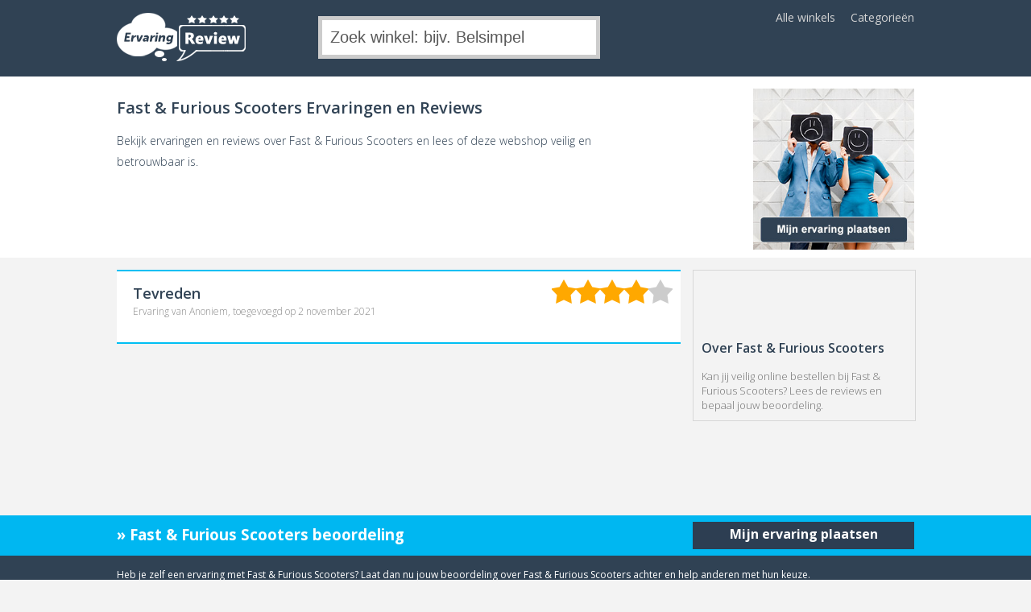

--- FILE ---
content_type: text/html; charset=UTF-8
request_url: https://www.ervaringenreview.nl/fastfuriousscooters/
body_size: 1570
content:
<!DOCTYPE html>
<html>
<head>
<meta charset="UTF-8">
<meta name="viewport" content="width=device-width, initial-scale=1">
<meta name="robots" content="index, follow" />
<title>Fast &amp; Furious Scooters Ervaringen en Reviews - Ervaringen Review 2025</title>
<meta name="description" content="Is de webwinkel betrouwbaar? Fast &amp; Furious Scooters Ervaringen en Reviews Lees alle ervaringen, reviews en beoordelingen van eerdere online shoppers." />
<meta name="keywords" content="ervaringen, review, beoordeling, online shoppen, betrouwbaar" />
<link href="/review/style/global.css" rel="stylesheet" type="text/css" />
<link href="/review/style/autocomplete.css" rel="stylesheet" type="text/css" />
<script type="text/javascript" src="/review/jquery/jquery-3.1.1.min.js"></script>
<script type="text/javascript" src="/review/jquery/autocomplete.js"></script>
<script type="text/javascript" src="/review/jquery/mockjax.js"></script>
<script type="text/javascript" src="/review/jquery/results.js"></script>
<script type="text/javascript" src="/review/jquery/demo.js"></script>
<script type="text/javascript" src="/review/jquery/leegveld.js"></script>
<script src='https://www.google.com/recaptcha/api.js'></script>
<!-- TradeDoubler site verification 2453428 -->
<link rel="apple-touch-icon" sizes="180x180" href="/apple-touch-icon.png">
<link rel="icon" type="image/png" sizes="32x32" href="/favicon-32x32.png">
<link rel="icon" type="image/png" sizes="16x16" href="/favicon-16x16.png">
<link rel="manifest" href="/site.webmanifest">
<link rel="mask-icon" href="/safari-pinned-tab.svg" color="#5bbad5">
<meta name="msapplication-TileColor" content="#da532c">
<meta name="theme-color" content="#ffffff">
</head>
<body>

<script>!function(a,b,c,d,e,f,g){a.GoogleAnalyticsObject=e,a[e]=a[e]||function(){(a[e].q=a[e].q||[]).push(arguments)},a[e].l=1*new Date,f=b.createElement(c),g=b.getElementsByTagName(c)[0],f.async=1,f.src=d,g.parentNode.insertBefore(f,g)}(window,document,"script","https://www.google-analytics.com/analytics.js","ga"),ga("create","UA-64935358-1","auto"),ga("send","pageview");</script>

<div id="top-nav">
 <div class="top-nav-bar"><form action="/zoeken/" method="post">
  <div id="top-nav-logo"><a href="https://www.ervaringenreview.nl/"><img src="/img/layout/ervaringenreview-logo.png" alt="Lees alle ervaringen op ErvaringenReview.nl"></a></div>
  <div id="top-nav-search"><input type="text" name="zoekveld" id="autocomplete-dynamic" style="width: 100%; border-width: 5px;" class="zoeken" value="Zoek winkel: bijv. Belsimpel"><div id="selction-ajax"></div></form></div>
  <ul>
   <li><a href="/alle-winkels/">Alle winkels</a></li>
   <li><a href="/categorieen/">Categorie&euml;n</a></li>
  </ul>
 </div>
</div>
<script type="text/javascript">
	$(document).ready(function(){
		$(".clickableRow").click(function() {
			window.open('https://www.ervaringenreview.nl/bekijken/fastfuriousscooters/', '_blank');
			window.document.location.href='https://www.ervaringenreview.nl/go/fastfuriousscooters/';

 			event.preventDefault();
 		});
	});
</script>

<div id="main-top">
 <div class="main-top-bar">
  <div class="main-top-left">
   <h1>Fast &amp; Furious Scooters Ervaringen en Reviews</h1>
   <p>Bekijk ervaringen en reviews over Fast &amp; Furious Scooters en lees of deze webshop veilig en betrouwbaar is.</p>
   <div class="winkelbeoordeling">



<div class="cleaner"></div>
   </div>





  </div>
  <div class="main-top-right"><a href="/ervaring-plaatsen/fastfuriousscooters/"><img src="/img/layout/ervaring-plaatsen.jpg" width="200" align="right" alt="Mijn ervaring plaatsen" class="image" /></a></div>
 </div><div class="cleaner"></div>
</div>


<div id="main">
 <div class="main-bar">
  <div class="main-bar-right">
   <div class="main-bar-right-content">
    <h2>Over Fast &amp; Furious Scooters</h2>
    <p>Kan jij veilig online bestellen bij Fast &amp; Furious Scooters? Lees de reviews en bepaal jouw beoordeling.</p>
   </div>
  </div>
  <div class="main-bar-left">

  <div class="beoordeling-bar">
   <h4>Tevreden</h4><div id="beoordeling-bar-stars"><img src="/img/stars/sterren-4-gr.png" alt="" class="image" /></div>
   <h5>Ervaring van Anoniem, toegevoegd op 2 november 2021</h5>
   <p></p>
   <div class="cleaner"></div>
  </div>
		
 </div>
</div>
	</div>
<div class="cleaner"></div>










<div class="stuur-review-bar">
 <div class="stuur-review-bar-cont">
  <h3>&raquo; Fast &amp; Furious Scooters beoordeling</h3>
  <a href="/ervaring-plaatsen/fastfuriousscooters/"><div id="stuurReviewKnop">Mijn ervaring plaatsen</div></a>
 </div>
</div>

<div id="footer-top">
 <div class="footer-top-bar">
  <div class="footer-top-left">
   <p>Heb je zelf een ervaring met Fast &amp; Furious Scooters? Laat dan nu jouw beoordeling over Fast &amp; Furious Scooters achter en help anderen met hun keuze.</p>
  </div>
 </div><div class="cleaner"></div>
</div>

<div id="footer">
 <div class="footer-bar">
  <div class="footer-left">
   <h5>Menu</h5>
   <ul>
    <li><a href="https://www.ervaringenreview.nl/">Home</a></li>
    <li><a href="/alle-winkels/">Alle winkels</a></li>
    <li><a href="/categorieen/">Categorie&euml;n</a></li>
    <li><a href="/contact/">Contact</a></li>
   </ul>
  </div>
  <div class="footer-middle">
   <h5>Over ErvaringenReview.nl</h5>
   <ul>
    <li><a href="/over-ons/">Over ErvaringenReview.nl</a></li>
    <li><a href="/disclaimer/">Disclaimer</a></li>
    <li><a href="/privacy/">Privacy</a></li>
   </ul>
  </div>
 </div><div class="cleaner"></div>
</div>

<div class="copyright">
 <div class="copyrightCont">  <div class="footCopy">&copy; 2025 <a href="https://www.ervaringenreview.nl/">ErvaringenReview.nl</a></div>
 </div>
</div>
</body>
</html>

--- FILE ---
content_type: text/html; charset=UTF-8
request_url: https://www.ervaringenreview.nl/review/jquery/results.js
body_size: 59160
content:
var countries={1:"123-bloemen",2:"1234u",3:"123autoparts",4:"123dagaanbieding.nl",5:"123damesfietsen.nl",6:"123elektrischefietsen.nl",7:"123herenfietsen.nl",8:"123kinderfietsen.nl",9:"123lens",10:"123sportfietsen.nl",11:"123test.nl",12:"123toilet",13:"123tuinposter.nl",14:"123weekaanbieding.nl",15:"123Wonen",16:"1dagactie",17:"247autoverkopen",18:"24dealstore",19:"24fotoophout",20:"2b-natural",21:"2call.nl",22:"40plusrelatie.nl",23:"50five",24:"50Liefde.nl",25:"50plusmatch.nl",26:"5cc",27:"6deals",28:"88mobile",29:"Adam Underwear",30:"Amac",31:"Asadventure",32:"A2koi",33:"Accuplus ",34:"Acesdirect.nl",35:"Acrylfoto",36:"actiecamera.eu",37:"Actiecanvas.nl",38:"Actiespullen.nl",39:"ActieVanDeDag",40:"Activity International",41:"ADSLwinkel",42:"Adultmatch.nl",43:"Adventuretickets.nl ",44:"Afrikaplus",45:"Afvallen met Nederland",46:"Agendasonly.com",47:"Agoda.com",48:"Airtickets.com",49:"Airtransat",50:"AKG.nl",51:"AKO.nl",52:"Aktiesport",53:"Aktiva Tours",54:"Alamo",55:"Alarmmarkt",56:"Alarmsecur",57:"Albelli",58:"Alcohol-tester.nl",59:"Contactlenzen Optica",60:"Algebeld",61:"Aliexpress",62:"Alibaba.com",63:"Alkavitae.nl",64:"All4running",65:"Allecondooms",66:"Alleenstaande Mamas",67:"Alleenstaande Papas",68:"Alleenstaande-moeders.nl",69:"Alleenstaande-vaders.nl",70:"Allekabels.nl",71:"Allekleurenshirts.nl",72:"allereizenop1site",73:"Alles voor kleuren",74:"Allesmobiel.nl",75:"Allesvoorhorloges",76:"Allianz",77:"Allinportugal",78:"Alltours",79:"Alternate",80:"Aluminiumfoto.com",81:"Aluminiumphoto.nl",82:"Amerikaplus",83:"Amigo.nl",84:"Amorgos",85:"Animals-giftshop.nl",86:"AP-Tuning.nl",87:"AP-uitlaat.nl",88:"AP-Verlichting.nl",89:"ApotheekenKind.nl",90:"ApotheekenSport.nl",91:"Ardoer.com",92:"Arenas Collection",93:"Arganwinkel.nl",94:"Argeweb",95:"Artandgold.com",96:"Ashley Madison",97:"Attitude Holland",98:"Soundmaster-shop.nl",99:"Auto-remschijven.nl",100:"Auto-uitlaat.nl",101:"Autobandencheck.nl",102:"Autobandencollectief",103:"Autohouders.nl",104:"Autoradio24.nl",105:"Autovendi.nl",106:"Avalonmagicplants.com",107:"Avance Shoes",108:"Avansplus.nl",109:"avantisport",110:"Avtours.nl",111:"Azalp",112:"Azenda.com",113:"B-original.nl",114:"B2ctelecom",115:"Babista.nl",116:"Baby-schoenen.nl",117:"Babyentiener",118:"Babykadowinkel",119:"Baby-slofje.nl",120:"Badjasparadijs",121:"Badkamerradio.nl",122:"Badkamerradioshop.nl",123:"Badkamertelevisie.nl",124:"Badkamerwarenhuis",125:"Badkamerwinkel.nl",126:"Bagageonline",127:"Bagazoo",128:"Bagz4you",129:"Bakker Hillegom",130:"Balanceergewicht.nl",131:"Ballon-specialist.nl",132:"Ballonartikelen.nl",133:"Ballonnen.net",134:"Ballonnenparade.nl",135:"Ballonnenwinkel.nl",136:"Bandanawinkel.nl",137:"Banden-pneus-online",138:"Bandenconcurrent",139:"Bandenshop",140:"Banggood.com",141:"Barbecuesexpress",142:"Barbequeshop",143:"Baristaitaliano.nl",144:"Bart Smit",145:"Basic Travel",146:"Basiclabel.nl",147:"Bastiaansschoenmode.nl",148:"Bathmatestore.nl",149:"Batterijenhuis",150:"Bazoo.nl",151:"Bbi-travel",152:"Bbq-voor-thuis",153:"Bbqengourmet",154:"bbqwinqel.nl",155:"BCC.nl",156:"BDSMstore.nl",157:"Be in shape",158:"Be2",159:"Beat-it.nl",160:"Bebsy",161:"Beddengoed.com",162:"Beddengoedexclusief ",163:"Bedels.org",164:"Bedrijfsplantraining.nl",165:"Beenmode.fashion",166:"Beerze Bulten",167:"Bekendvanpc",168:"BeleefAmerika.nl",169:"Beleggingspanden.nl",170:"Belgoedkoper.nl",171:"Beliani.nl",172:"Bellatio",173:"Belmondo",174:"Belvilla ",175:"Ben",176:"Bensontrade.nl",177:"Beschuitje.nl",178:"Bestbuyhoesjes.nl",179:"Bestcamp",180:"Bestecanvas.nl",181:"Bestekeus.nl",182:"Bestel-Verf",183:"Bestel.nl",184:"Bestrating-Online.nl",185:"BESTSELLER.com",186:"Betaalbaarafslanken",187:"Betersport.nl",188:"Beugels en meer",189:"Bierfeest-artikelen.nl",190:"Bierlab.nl",191:"Biernavigatie.nl",192:"Biertap-shop.nl",193:"Bigbank",194:"Big Freddy",195:"Bigsizeshirts.com",196:"Bikesplaza",197:"Biosuperfoods.net",198:"Birkenstockshop",199:"Bjornborg.com",200:"Bloem.net",201:"Bloembollenkopen",202:"Bloemen-specialist.nl",203:"Bloemen.net",204:"Bloemenzaak.nl",205:"Bloemistengroep.net",206:"Blokhutvillage",207:"Blokker.nl",208:"Brievenbusbloemen.nl",209:"Blueprinteyewear.com",210:"Deauty",211:"Bobex.nl",212:"Bodum voor thuis",213:"Body-supplies.nl",214:"Bodyandbeautyshop.com",215:"Bodylab",216:"Bodystore",217:"Boekencentrum",218:"Boekenwereld",219:"Boeketcadeau.nl",220:"Boerenbed",221:"Bombata",222:"Bonodora",223:"Booking.com",224:"Booking Monkey",225:"Boots.com",226:"Boots and woods",227:"Bouffante",228:"BoumanOnline",229:"Bouwradioland.nl",230:"Brandeal",231:"Brandsupply",232:"Brandzaak.nl",233:"Bresser-Online",234:"Brievenbusdirect.nl",235:"Brinic.nl",236:"Brinzy.nl",237:"Bristol",238:"Bruiloft-feestwinkel.nl",239:"Bruneau",240:"Brunotti.com",241:"Bruut.nl",242:"Budgetair.nl",243:"Budget Home Store",244:"Budgetplan",245:"Buitenlampenshop",246:"Buitenposter.com",247:"Buitenspellenshop.nl",248:"Bullguard",249:"Bundles ",250:"Bundol",251:"Bungalow.net",252:"Bungalowspecials",253:"Bureaustoel24 ",254:"Burgers Zoo",255:"Bushcraftshop",256:"Businesscard.nl",257:"Buythistoday.nl",258:"Buy your wine",259:"Bylotte",260:"Bypaularutgersdesign.nl",261:"Bythegrape",262:"C-date.nl",263:"Cameranu.nl",264:"Camouflagekledingwinkel.nl",265:"Campusshop.nl",266:"Canada Plus",267:"Canvascompany",268:"Canvascorner.eu",269:"Canvasfotos.nl",270:"Canvasscherm.nl",271:"Canvassite",272:"Canvasstore",273:"Canvaswinkel.nl",274:"Capshopper",275:"Car-bags.com",276:"Car audio shop",277:"CarDelMar",278:"Caribbean.nl",279:"Carl Denig",280:"Carltonshop",281:"Carnaval.nu",282:"Carnavalskleding4u.nl",283:"Carnavalskledingcoppens.nl ",284:"Carnavalskostuums.nl",285:"Carnavalskostuumwinkel.nl",286:"Cartoon-megastore.nl",287:"Cartoonpartner",288:"Cartridgewebwinkel.nl",289:"Case2go",290:"Casimoda.nl",291:"Castle Telecom",292:"Castlebusiness",293:"Cecil",294:"Centralpoint.nl",295:"Cerafit.nl",296:"Chalet.nl",297:"Chalet.nu",298:"Chaletsplus",299:"Champagne-specialist",300:"Chatoperator.nl",301:"Cheap-parking",302:"Cheap.nl",303:"CheapCars",304:"Cheaptech.nl",305:"Cheaptickets",306:"Chocotelegram",307:"Christine Le Duc",308:"Ciraad",309:"CitizenM Hotels",310:"Cleanairstore",311:"CleanXL.nl",312:"Clematis online",313:"Colette Sol",314:"Colorbrand.nl",315:"Comfortkoop",316:"Comforttrends",317:"Comfortvilla",318:"Compleetgroen",319:"Computercarecenter.nl",320:"Computerpirates",321:"Condoom.nl",322:"Consumind.nl",323:"Cook And Co",324:"CoolGift.com",325:"Coolsound",326:"Corrigerendondergoedvoormannen.nl",327:"Cosmania.nl",328:"Costa Rica Plus",329:"Cottonballlights.com",330:"Country Lifestyle ",331:"Crowdyhouse.com",332:"cruise",333:"D-Reizen",334:"Dagboek Reizen",335:"Dagtickets",336:"Dahon Vouwfietsen",337:"Dailygrabdeals.com",338:"Daka.nl",339:"Damfeestartikelen.nl",340:"Danajuwelier.nl ",341:"DatingEasy",342:"Davilex",343:"De Krim ",344:"De Onderzoek Groep ",345:"De-speelgoedwinkel",346:"Dealbanana",347:"Dealdonkey",348:"dealextreme",349:"Deallergoedkoopste.nl",350:"De Ballonnensite",351:"De Bloemist",352:"Decathlon.nl",353:"Decoaction",354:"Decoplein XXL",355:"Dectdirect.nl",356:"De Groene Buik",357:"Degrotespeelgoedwinkel.nl",358:"Dekbed Discounter",359:"Dekbedmagazijn.com",360:"Dekbedovertrekshop ",361:"De Kleine Generatie",362:"DeKlompenGigant.nl",363:"DeKrat.nl",364:"De Krijger Muziek",365:"De Kroo",366:"DeLaarzenGigant.nl",367:"Delampenshop.nl",368:"De Nederlandse Kredietmaatschappij",369:"Denimonline.nl",370:"Denimplus",371:"Dentsend.nl",372:"De Oosteinde Online",373:"Depend",374:"Deptwomen.com",375:"DeSchoenenGigant.nl",376:"DeSchotelShop.nl",377:"DeSexShop.nl",378:"Designkranenshop.nl",379:"Designmeubelen.nl",380:"Designmeubelsite",381:"Designsanitairshop",382:"Designstickers.nl",383:"Designtuinhaarden.nl",384:"Designtuinmeubels.nl",385:"Desigual.com",386:"Desko",387:"De Splenter schoenen",388:"De Stofzuigerzak",389:"Destrandhanddoek.nl",390:"De Twee Bruggen",391:"DeValentijnsite.nl",392:"De Vossenburcht",393:"De Weegschaal",394:"De Wijnsite",395:"De Zwerver",396:"Dieetpro",397:"Dierenbos Vakantiepark",398:"Dierenfestijn.nl",399:"Digidingen",400:"Digitaalkantoor",401:"DigitaalTVkijken",402:"DimaveryMusic.nl",403:"Dimenno.nl",404:"Directwonen",405:"Disco-feestwinkel.nl",406:"Discount4pets",407:"Disney-artikelen",408:"Disolut.com",409:"Tableware.bio",410:"Dit verzin je niet",411:"Divissima.it",412:"Divoza",413:"DMlights",414:"Dobey ",415:"DokterJaap.nl",416:"dokteronline",417:"Doublepoint.nl",418:"Douche-concurrent.nl",419:"Drsticker",420:"Drankspellenshop.nl",421:"Dreamgirllingerie.nl",422:"Drogist.nl",423:"Drogisterij Plus",424:"Drogisterij.net",425:"Drogisterijdeals.nl",426:"Drogisthuis.nl",427:"Drogistplein.nl",428:"Dronecentraal.nl",429:"Droneman.nl",430:"Droomparken",431:"Drouwenerzand.nl",432:"Drukbedrijf.nl",433:"Drukhetnu",434:"Drukland",435:"Drukwerkdeal",436:"Drukwerkdiscounter",437:"Drukwerkmax",438:"Drukzo",439:"Dsverlichting",440:"Duijvestein wintersport",441:"Dumpstorehengelo.nl",442:"Durexshop",443:"Durexwinkel.nl",444:"Durlinger schoenen",445:"Dutchen",446:"Dutch Islands",447:"Duursport",448:"E-boekhouden.nl",449:"E-matching",450:"E.ON Benelux ",451:"Easyoutlet",452:"Easysit",453:"Easytoys",454:"Eazzypark",455:"Ebbm",456:"Ebook.nl",457:"Echt Ierland",458:"eci.nl",459:"Ecogardenshop",460:"Ecommedics.com",461:"Eenvakantiehuisje.nl",462:"egypte",463:"Eibmarkt",464:"Eilandhoppen op maat",465:"Eiwitten.nl",466:"Electrowinkel-online",467:"Elektronische-aangifte.nl",468:"Elektroshop",469:"eDarling",470:"Eliza was here",471:"Elkeplek.nl",472:"Emcolederwaren.nl",473:"Emob.eu",474:"Engelsebladen.nl",475:"ENGIE",476:"Equipo Voetbalreizen",477:"Ergonomiewinkel",478:"Ero-Discount.nl",479:"Eromax.nl",480:"Erotiekspecialisten.nl",481:"Erovibes.nl",482:"Esmada",483:"Essent.nl",484:"Esteon",485:"EU Gardencenter",486:"EuroFlorist ",487:"Eventsbakery.nl",488:"Everybodycare",489:"Evolinewinkel",490:"executiononlyhypotheek.com",491:"Experis",492:"Expert",493:"Expresswear",494:"Eye Fashion",495:"Eyeslipsface.nl",496:"F-store",497:"Fabulous underwear",498:"Faciato",499:"Fame-electronics.nl",500:"Family Holidays",501:"Fantasieshop",502:"Farmaline",503:"FarmCamps",504:"Fashionandtrends.nl",505:"Fashion for less",506:"Fashionmania",507:"Fashionstateofmind.nl",508:"Fashionstore",509:"Fashionthings",510:"Feestartikelen-winkel.nl",511:"Feestartikelen.nl",512:"Feestbazaar.nl",513:"Feestbeest.nl",514:"Feestpruikenwinkel",515:"Feestwinkel.nl",516:"Femaleandpartners.nl",517:"Ferratum ",518:"ffshoppen.nl",519:"Fiber",520:"Fiets-fun",521:"Fiets-stoeltje.nl",522:"Fiets-zitje.nl",523:"Fietsenwinkel.nl",524:"Fietsuniek.nl",525:"Fietsvakantiewinkel",526:"Fiftiesstore",527:"Firewallshop",528:"Fitness-geest",529:"Fitnessapparaat.nl",530:"Fitnessdelivery",531:"Fitnesskoerier.nl",532:"Flapoorstickers.nl",533:"Fleshlightkopen.nl",534:"Flexify",535:"Flextravel",536:"Flinndal.nl",537:"Flixbus",538:"Florablom.com",539:"Flowerservice",540:"Flowtracksurf",541:"Foka.nl",542:"Folux",543:"Fonq",544:"Fonteyn",545:"Foopla",546:"Fopartikelenwinkel.nl",547:"Fopshop",548:"Forexfoto",549:"Refurbishediphonekopen.nl",550:"Forza voetbalreizen",551:"Fotoalbumshop",552:"Fotodevakman",553:"Fotogeprint.nl",554:"Fotogeschenk",555:"Fotoinlichtbak.nl",556:"Fotoopaluminium.com",557:"Fotoopdibond.com",558:"Fotoopforex",559:"Fotoopglas",560:"Fotoophout",561:"Fotosticker.net",562:"France Comfort",563:"Frankrijkhuis.nl",564:"Freelancespecialisten.nl",565:"Freshlabelz.nl",566:"Freshonline.nl",567:"Fringed.nl",568:"Fritz Events",569:"Fruitmand Specialist",570:"Fun-en-feest.nl",571:"Fundadore",572:"Fundesign",573:"Funenfeestwinkel.nl",574:"Gadgethouse",575:"Gadgetknaller",576:"Gadgetsentrends.nl",577:"Gadgetsgift.nl",578:"Gallerycolor",579:"Gamestoelenshop",580:"Gaybuddy.nl",581:"Gearbest.com",582:"Geboorte-feestwinkel.nl",583:"Geckocovers",584:"Geeektech",585:"Geerdink BV",586:"Gefelicitaart",587:"Gehoortest.nl",588:"Geldshop.nl",589:"Gereedschapskofferland.nl",590:"Geschenkbezorgen.nl",591:"Geschiedenisvandedag.nl",592:"Gestrikt.nl",593:"Getled",594:"Getwell.nl",595:"Gewoonknus.nl",596:"Gezelschapsspellenshop.nl",597:"Gezondmarkt.nl",598:"Giftforyou",599:"GiftsGadgets.nl",600:"Giftsmore",601:"Glamping4all",602:"Global Test Market ",603:"Globe-gadgets.com",604:"Gloeilampgoedkoop",605:"Glucosamine.com",606:"Go4camp",607:"Go4holiday",608:"GoBrazil",609:"Goedcupje",610:"Goed idee reizen",611:"Goedkoopste-kantoorartikelen.nl",612:"Goedkoopstehobby.nl",613:"Goedkoopstekaartenmaken.nl",614:"Goedkoopsteklei.nl",615:"Goedkoopstekralen.nl",616:"GoedkopeHypotheek.nl",617:"Goedkoper.nl",618:"Golfpresentjes",619:"Golfreizen.nu",620:"GolfTest",621:"Golftime.nl",622:"GoMundo.nl",623:"Goparcs.nl",624:"Gopro-mania.nl",625:"Gorillasports.nl",627:"Gratisscheiden.nl",628:"Graydon.nl",629:"Greenchoice.nl",630:"Green Jump",631:"Greetz",632:"GriffixWinkel.nl",633:"Grillzshop",634:"Groepsaccommodatieweerribben.nl",635:"Groupactie",636:"GSMEasy",637:"Gsmloket",638:"Gsmsale.nl ",639:"gsmweb",640:"GTO Watch",641:"Gummil.nl",642:"Gustocamp",643:"Gyzs.nl",644:"H10 Hotels",645:"Halloween-feestwinkel.nl",646:"Halmeubelshop.nl",647:"Handpoppen-winkel.nl",648:"Handyfloor",649:"Hangensluitwerkland",650:"Hangstoelenshop.nl",651:"Hans Anders",652:"Hapjes aan huis",653:"happyhome",654:"Happy Rainy Days",655:"Hardloop-geest",656:"Hardware.nl",657:"Hardyverlichting.nl",658:"Harman Kardon",659:"Hashop.nl",660:"Hbcare.nl",661:"HCG Tablets",662:"Headsetwinkel.nl",663:"Health Foam",664:"Heeftualgeboekt.nl",665:"HeerlijkeHuisjes.nl",666:"The Sub Heineken",667:"Heliumshop",668:"Herqua",669:"Hertz",670:"Hetadreswebshop",671:"Heuts.nl",672:"hilox.eu",673:"Hipinderegen.nl",674:"Hobbymax.nl",675:"Hockeygear.eu",676:"Hockeyhuis.nl",677:"Hockeyspullen.nl",678:"Hoesjescases.nl",679:"Hoeslakenwinkel.nl",680:"Hogenboom Vakantieparken.nl",681:"Homair",682:"Homefitness4you",683:"Homemeetsnature.nl",684:"Homestylingshop.nl",685:"Hondenbed.nl",686:"Horloge-bandjes.nl",687:"Horlogeleverancier.nl",688:"Hostelsclub",689:"Hostingwalk.com",690:"Hoteldeal.nl",691:"Hotelkamerveiling.nl",692:"hotels-nl",693:"Hotelsclick.com",694:"HotelsopTexel.nl",695:"Hotelsviva.com",696:"Hoteltravel.com",697:"Hotplay.nl",698:"Hotstuff.nl",699:"House of Britain",700:"Houseofeinstein",701:"Eiwitshakes.com",702:"Houss.nl",703:"Huisdierexpress.nl",704:"Huisdierplein.nl",705:"Huisdierzaak",706:"Huisenthuis",707:"Huishoudplein.nl",708:"Huurtoeslag.nl ",709:"Huurwoningbemiddeling.nl",710:"Hypotheekoversluiten.com",711:"I-Say ",712:"Iberostar.com",713:"Ibood",714:"Ici Paris XL",715:"icttrainingen.nl",716:"Iedereenehbo",717:"iforex",718:"IG Markets",719:"Ihoesjes.nl",720:"Ijzersterkegeschenken.nl",721:"Ikenik",722:"Ikwilvanmijnautoaf",723:"ilovevintage.nl",724:"Indeshop",725:"Inkclub.com",726:"InkOutlet",727:"Inktdiscount.nl",728:"Inktshop.nl",729:"Inktwereld.nl",730:"Inluxe.nl",731:"Instyler.nl",732:"Interbus.nu",733:"Intergard.eu",734:"Interhome ",735:"Internet-bikes",736:"Internet-sportandcasuals.com",737:"Internet-sportclubs.com",738:"Internet-toys.com",739:"Internetdealer.nl",740:"Interprovence",741:"Intertoys",742:"Invender.nl",743:"Iparking",744:"iParts4u.nl",745:"Ippontime.nl",746:"Ismseat",747:"Isropa reizen",748:"Italian-Design.nl",749:"Italiewarenhuis",750:"Italissima ",751:"itZbcause",752:"Izi2lease.nl",753:"Jaap.nl",754:"Jackjones.nl",755:"Jambo.nl",756:"Jamin",757:"Janrozing.nl",758:"JBL",759:"Jeanscentre.nl",760:"JHP fashion",761:"Jouwsportzaak",762:"JouwWeb.nl",763:"Joylent.eu",764:"Julianatoren",765:"JUNAROSE",766:"Junktrunk",767:"Justheadphones",768:"Justlikesmoking",769:"Justsnowboard.nl",770:"K9shop Totaal",771:"Kabelsenmeer",772:"Kabeltje.com",773:"Kado-Versturen.nl",774:"Kadogalerie.nl",775:"Kadopagina.nl",776:"Kadowereld.nl",777:"Kamernet.nl",778:"Kamers in Nederland",779:"Kamerstunt.nl",780:"Kamertje.nl",781:"Kampeertopper.nl",782:"Kapperskorting",783:"Kapstok-voor-thuis.nl",784:"Karpet24",785:"Karpetexpert.nl",786:"Kayasieraden.nl",787:"Keepable.nl",788:"Keepershandschoenen-shop",789:"Kekkekids.nl",790:"Keller Sports",791:"Kerst-feestwinkel.nl",792:"Kerstbomenwinkel.nl",793:"Kerstpakkettenidee",794:"Kerstpakkettenkiezer.nl",795:"Kerstpakkettenxl.nl",796:"Kerstwebwinkel",797:"Kesvisum.nl",798:"Keukenaccessoiresshop.nl",799:"Keukenglas.nl",800:"Keukenkranen.be",801:"Keukenmarkt Nederland",802:"Keukenplaats",803:"Kidscotton",804:"Kidskledingoutlet",805:"Kidsmeubels.nl",806:"Kidsworld XXL",807:"kidzgifts.nl",808:"Kidzunderwear.nl",809:"Kiesjekoopje.nl",810:"Kiiroo.com",811:"Kijkshop.nl",812:"Kinderbeddengoed.com",813:"Kinderfeestjes-winkel.nl",814:"Kinderlampenwinkel.nl",815:"Kingkong.nl",816:"Kinkypalace.nl",817:"Klara.nl",818:"Kleren.com",819:"klikzeker",820:"Klok-thuisbezorgd.nl",821:"Klok-voor-thuis.nl",822:"Kluizen.nl",823:"Kluizenland",824:"Kluizenwinkel.com",825:"Kluscenter.nl",826:"Knuffelkado.nl",827:"Knuffelparadijs.nl",828:"Koeltassenwinkel.nl",829:"Kofferentas.nl",830:"Koffiebonen-bestellen.nl",831:"koffiediscounter",832:"Koffietheeplaza",833:"Koffievergelijk.nl",834:"Kokoswinkel.nl",835:"Ledlichtstore",836:"Koopditvandaag.nl",837:"Koophetgratis.nl",838:"Koopjesdrogisterij",839:"KPN",840:"Kralenhoekje.nl",841:"Kras",842:"Kredietconcurrent",843:"Kredietspotter.nl",844:"KringloopEnergie",845:"Kunstgrasdirect.nl",846:"Kunstspiegel",847:"Kunstvoorjou",848:"Kwebbels",849:"Kweekkast.nl",850:"Kweekverlichting.nl",851:"L-carnitine.nl",852:"La Casita",853:"La Porta Vacanze",854:"Lab21",855:"Labeldiscounter",856:"Lacouronneducomte.nl",857:"Laminaatdirect.nl",858:"Lamor",859:"Lamp-thuisbezorgd.nl",860:"Lamp-voor-thuis",861:"Lampdirect",862:"Lampenlicht",863:"Lampentoppers",864:"LampenTotaal",865:"Lamponline.nl",866:"Lanaformwinkel",867:"Landenversiering",868:"Laptop-kopen.nl",869:"Laptopaccushop.nl",870:"Laptops4all",871:"Larsa-telecom.nl",872:"La Scarpa",873:"Laudius",874:"Lavida Travel ",875:"Le Ballon",876:"Lease-spotter.nl",877:"Leaseplan direct",878:"Ledlampenfabriek",879:"LEDshop Groenovatie",880:"Ledstripxl",881:"Leeff.com",882:"Leen Bakker",883:"Leesmap.nl",884:"Leg avenue store",885:"Legpuzzelstore.nl",886:"Lejebil.com",887:"Lemeler Esch",888:"Lendahand.com",889:"Lensbestel.nl",890:"Lensway",891:"Leukebril.nu",892:"Leukvoornl",893:"Lexa.nl",894:"Licentie2go.nl",895:"Licht-actie.nl",896:"Licht-Geluid.nl",897:"Lichtbehandeling.nl",898:"Lichtdiscounter",899:"Lidl-Reizen",900:"Liesjeshoutenspeelgoed.nl",901:"Lifestyledeal.nl",902:"Lightbrands.nl",903:"Limango",904:"Lingeriebestellen.nl",905:"Lingerietje.nl",906:"Lintbedrukken.nl",907:"Living.nl",908:"Localsunited.nl",909:"Logoz.nl",910:"Loks.nl",911:"Londonshop.nl",912:"Lookinggoodtoday",913:"Lookx",914:"Lopesanhotels.com",915:"Los-toestel.com",916:"Loungeset-express.nl",917:"Loungeset.nl",918:"Love.nl",919:"Lovearganolie.nl",920:"Lovelak.nl",921:"Lovetoy.eu",922:"Lowlens",923:"BodyFashionWorld",924:"Luchtbehandeling.nl",925:"Luchtcompressorstore.nl",926:"Luiertaartfabriek.nl",927:"Luilak.nl",928:"Luisterboeken.nl",929:"Maakumzakelijk.nl",930:"Maatjemeer-match",931:"Machinecenter",932:"Macmaniack",933:"Macrovet.nl",934:"Madisonshop.nl",935:"Magazine-bon.nl",936:"Magento Monkey",937:"Magic-carpets.nl",938:"Magix.com",939:"Magnetronberen.nl",940:"Mailmydisc",941:"Majstra.com",942:"Makeupshoppen.nl",943:"Makkumbeach",944:"Maleedgestore.nl",945:"Mamzel.eu",946:"Manoes.nl",947:"marc-o-polo.com",948:"Mardomedia.nl",949:"Margedeals",950:"Marjonsniedersshop",951:"Markita",952:"Marktplaats Aanbieding",953:"Marktplaats Auto ",954:"Marlie en Felice",955:"Maskerswinkel.nl",956:"Match4me.nl",957:"Matrabike.nl Nederland",958:"Matrasaanhuis.nl",959:"Max4home.nl",960:"Maxbedden.nl",961:"maxguitarstore.com",962:"Maxiaxi",963:"Maxivillas",964:"Maxmeubels.nl",965:"Maxsanitair",966:"Maxshopping.nl",967:"Maxtuinmeubel.nl",968:"Maxverlichting",969:"mdHotels",970:"Medhorses",971:"Medionshop NL",972:"Meditel ",973:"Medpets.nl",974:"Meesterslijpers.nl",975:"Megadump Tiel",976:"Megagadgets",977:"Mejane.com",978:"Melia.com",979:"Melkofpuur",980:"Menatwork",981:"Mepra-store",982:"Merapi",983:"MetJou",984:"Meubelpartner",985:"Meubelpootjes.nl",986:"Meubelsplaza",987:"Mey Bodywear",988:"Meyer-mode",989:"Mijnautocoach",990:"Mijndomein",991:"Mijndomeinauto.nl",992:"Mijnhartenwens",993:"Mijnleesbril.nl",994:"Mijnpin.nl",995:"Mijnslijter",996:"Mineraal-verf",997:"Missetam",998:"MissSteel.nl",999:"Lensstore",1000:"MKBbedrijfskrediet.nl",1001:"Mobielverbinden.nl",1002:"MobileMango.nl",1003:"MoederdagWebwinkel.nl",1004:"Molecaten",1005:"Molenheide",1006:"Molke",1007:"Momondo.nl",1008:"Money2gocard.nl",1009:"Mooiesneakers.nl",1010:"Mooiesokken.com",1011:"Mooivakanties.nl",1012:"Morpheus-beddengoed.nl",1013:"Morres Wonen",1014:"Motorbandencollectief.nl",1015:"Motorkledingonline",1016:"Mountnutrition.com",1017:"MountOberon.com",1018:"Mouwlengte7.com",1019:"Movenpick.com",1020:"Muizenshop.nl",1021:"Multismart",1022:"Multituningchip.com",1023:"Musement.com",1024:"Musicshopeurope",1025:"Musthavesoftheday.com",1026:"Muurmode",1027:"Muurteksten",1028:"Mylamp.nl",1029:"Mymediacenter",1030:"Mymoza.com",1031:"Mysurvey",1032:"MyTenga.nl",1033:"Mytrendyphone.nl",1034:"Myxlshop.nl",1035:"Nachtkastje.nl",1036:"NAME IT",1037:"Nationale Tijdschriftenbon",1038:"nationalegeschenkbon.nl",1039:"Naturesgift",1040:"Natushop.nl",1041:"Naturalgreatness.nl",1042:"Nederlandse Energie Maatschappij (NLE)",1043:"Nedgame.nl ",1044:"NeeltjeJans.nl",1045:"Neleman.org",1046:"Nelson schoenen",1047:"Neostrada",1048:"Netcamshop",1049:"NewFigure Clinics",1050:"Newscientist.nl",1051:"Newstairs",1052:"NHA ",1053:"Nice Beauty",1054:"Nieuwerelatie.nl",1055:"NKC verzekeringen",1056:"No-ice.nl",1057:"Nonstopdeals.nl",1058:"NoRRod.nl",1059:"Nosefrida-webshop.nl",1060:"NostalgischeKranen.nl",1062:"Notebookshop.nl",1063:"Novadeals.nl",1064:"Novashops.com",1065:"Novavakantiereizen.nl",1066:"NOWvitamins.nl",1067:"Nubuiten.nl",1068:"Nuhr.nl",1069:"Vattenfall",1070:"Nutribullet",1071:"Nutriplaza",1072:"Nutrivian.nl",1073:"Nuvema",1074:"oad.nl",1075:"Oasis Parcs",1076:"OBD-partner.nl",1077:"Ockyz",1078:"Office Deals",1079:"Ohmygelnails.nl",1080:"OHRA",1081:"Oktoberfest-winkel.nl",1082:"Olssen.nl",1083:"Omybag.nl",1084:"Onderdelenwinkel.nl",1085:"Onderwijsboek.nl",1086:"One.com",1087:"Onedayfashiondeals.nl",1088:"Onedayonly",1089:"Oneforone",1090:"Onepage.website",1091:"Fokkido",1092:"Online-Erotiekwinkel.nl",1093:"Onlineblinds.nl",1094:"Onlinedesignmeubel.nl",1095:"Onlinedierenspeciaalzaak.com",1096:"Onlinehondenspeciaalzaak.nl",1097:"Onlinepiercingskopen.nl",1098:"Onlineschoenenwinkel.nl",1099:"Onlinesieradenkopen.nl",1100:"Onlineskateshop.nl",1101:"onlineverf",1102:"ONVZ",1103:"Oogvoororen.nl",1104:"Oostappen Vakantieparken",1105:"OpvakantievanafEelde",1106:"Op vakantie vanaf Eindhoven",1107:"Op vakantie vanaf Rotterdam",1108:"Openlab.nl",1109:"Openluchtmuseum.nl",1110:"Opentopzwanger",1111:"Opinieland ",1112:"Optie24",1113:"Optimaalwater.nl",1114:"OpvakantievanafBrussel",1115:"OpvakantievanafDusseldorf",1116:"OpvakantievanafMaastricht",1117:"Op vakantie vanaf Schiphol",1118:"Op vakantie vanaf Weeze",1119:"Opzoeknaarjou",1120:"Oranjediscounter",1121:"Oranjeshopper",1122:"OSW",1123:"Autovandaagverkopen",1124:"Ottos.nl",1125:"Outdoorkleding-outlet.nl",1126:"Outlettoday",1127:"Overhemden.com",1128:"P5 parkeren Schiphol",1129:"Pabo NL",1130:"Panel-it.eu",1131:"Paradigit",1132:"Parasolonline",1133:"Parfumpostorder.nl",1134:"Belterwiede",1135:"Parkos",1136:"Parship ",1137:"Party-schoenenwinkel.nl",1138:"Partykleding4u.nl",1139:"Partyshopper.nl",1140:"Patipada",1141:"Paula's Choice",1142:"Pcmeubels",1143:"Pdfbewerken.nl",1144:"Peperenzoutshop.nl",1145:"Pepper.nl",1146:"Perfectbody.nl",1147:"Persempretoys.nl",1148:"Personal-Art",1149:"Pestana Hotels & Resorts",1150:"Pets Gifts",1151:"Petsonline",1152:"Petsplace.nl",1153:"Pharmahorse",1154:"Phonehouse",1155:"Phonegeek.nl",1156:"Phoneshop",1157:"Phooboo.com",1158:"Pick-a-deal",1159:"Picknickshop",1160:"PIECES",1161:"Piercings.nl",1162:"Zoomers.nl",1163:"Pilotenbrillen.nl",1164:"Pilotxenonshop.com",1165:"Pimpjedeur.nl",1166:"Pim Sneakers",1167:"Pinkstyle",1168:"Pinupvintage.com",1169:"Piraten-feestwinkel.nl",1170:"Pixum",1171:"Plantenbestel",1172:"Plantje.nl",1173:"plasma-discounter",1174:"Plattetvdiscounter",1175:"Playseat",1176:"Plopsaland",1177:"pluimen",1178:"Plusport.com",1179:"Pneusmart",1180:"Podobrace.nl",1181:"Poefenshop",1182:"ponyparkcity",1183:"Popelectronics.nl",1184:"Poppenwagen-webwinkel.nl",1185:"Portofoonwinkel.nl",1186:"Porton.nl",1187:"Portucasa",1188:"Positielingerie.nl",1189:"Postbeeld.com",1190:"Posters.nl",1191:"PosterXXL",1192:"Prachtigkado.nl",1193:"Preisdaler.nl",1194:"Premie.nl",1195:"Premiumkerstpakketten.nl ",1196:"Presentatiestore.nl",1197:"presentsathome",1198:"Priceattack",1199:"Pricewise",1200:"Primodo",1201:"Printsy.nl",1202:"Printvoordeelshop.nl",1203:"Printwinkel.nl",1204:"Prixos",1205:"Procartuning",1206:"Prominent.nu",1207:"Prostop",1208:"Proteineshakes",1209:"Protislank",1210:"Proxis",1211:"Pruiken-winkel.nl",1212:"Prullenbak-voor-thuis.nl",1213:"Purdey",1214:"Pure Energie",1215:"Q-park.nl",1216:"Q1905",1217:"Qassa",1218:"Qatar Airways",1219:"QualityHolidays.nl",1220:"Qupid.nl",1221:"Qurrent",1222:"Rchelicoptershop.nl",1223:"RCN vakantieparken",1224:"Reaal",1225:"Rebel Travel",1226:"Reclameland",1227:"Recycle Michael",1228:"Refurbished.nl",1229:"Reisxperts",1230:"Relik",1231:"Remarkt.nl",1232:"Rentalcars.com",1233:"Repeat Cashmere ",1234:"Replacedirect",1235:"Resnap.com",1237:"Rexbo.nl",1238:"Riksjakids ",1239:"Riksjatravel",1240:"Ritel",1241:"Roan",1242:"Robbshop.nl",1243:"Robin Mobile",1244:"Robinson.com",1245:"Roetgerink",1246:"Rollatorgoedkoop",1247:"Rollin",1248:"Rootsmann",1249:"Rootz-sieraden.nl",1250:"Rossino",1251:"Route508.com",1252:"Routershop.nl",1253:"Rtltravelshop.nl",1254:"Ruitershop.nl",1255:"Runnersdate.nl",1256:"Runnerz.nl",1257:"RVS-products",1258:"Saake-Shop",1259:"Sailing2Gether",1260:"Sakestore",1261:"Salontafel.nl",1262:"Sandaaltjes.com",1263:"Sandaya",1264:"Sani Dream",1265:"Online-Sanitairkopen.nl",1266:"Sanitairwinkel.nl",1267:"Sans-Online",1268:"Sapph.com",1269:"Sartofashion.nl",1270:"SB Supply",1271:"Schaefer-shop",1272:"Scheerplein.nl",1273:"Schilderijen.nl",1274:"Schilderijenstore.nl",1275:"Smart Parking Schiphol",1276:"Schiphol Tickets",1277:"Schoenenoutletonline",1278:"SchoenenTorfs.nl",1279:"Schoenenwinkel.nl",1280:"Schrijfwinkel.com",1281:"Score.nl",1282:"Secondlove ",1283:"Secret Escapes",1284:"Selectcamp",1285:"Selectdeals",1286:"Seniorengeluk",1287:"Senz",1288:"Serbonnerie",1289:"Serie A Store",1290:"Sextoys4all.nl",1291:"Sexy-Store.nl",1292:"Sexylingerie.nl",1293:"Sexyshoes.nl",1294:"Sfeertjemaken.nl",1295:"Sfeervoorjou.nl",1296:"ShampooShampoo",1297:"Shapewear",1298:"Shavesavings.com",1299:"Shavingspecialist",1300:"Shirtsofcotton.com",1301:"Shirtsofholland.com",1302:"Shirtszone.nl",1303:"Shishahut",1304:"Shoemixx",1305:"ShoesForFashion",1306:"Shop4hoesjes.nl",1307:"Shop4houders.nl",1308:"Shop4NL",1309:"Shop4rugzakken.nl ",1310:"Shop4tablethoes.nl",1311:"Shopndrop",1312:"Shoptrader",1313:"Shopx.nl",1314:"Showroomprive.nl",1315:"Sieraadbestellen.nl",1316:"Sierbeton Online",1317:"Simba Games",1318:"Simi Reizen",1319:"Simpel.nl",1320:"Sinner",1321:"Sinterklaas-feestwinkel.nl",1322:"Sinterklaasgedichten.com",1323:"Sinterklaastelegram.nl",1324:"sinterklaaswebwinkel",1325:"Sjaalmania",1326:"Skala.nl",1327:"Ski-Shop.nl",1328:"Skichalets",1329:"Skinlight.nl",1330:"Skiset.nl",1331:"Skiwear4u.com",1332:"Sky-audio.nl",1333:"Slaapkamerconcurrent",1334:"Slagroomspuit.nl",1335:"Slankenfitshop",1336:"Sleepcool",1337:"Sloffen-specialist",1338:"Sloffen-webshop.nl",1339:"Sloop de Crisis",1340:"Smallrebel.com",1341:"Smart2have",1342:"Smartstudentdeals.nl",1343:"Smit Mode",1344:"SMS van de sint",1345:"Snappcar.nl",1346:"Sneakerbaas",1347:"Sneakershop.nl ",1348:"Sneakertjes.nl",1349:"Sneeuwkettingen.com",1350:"Snelleofferte",1351:"Sniztop",1352:"Snowrental",1353:"Snowtime.nl",1354:"Snurkspecialist.nl",1355:"Snurky.nl",1356:"Soccerfanshop.nl",1357:"Soeterboek Schoenen",1358:"Sohosted.com",1359:"Sola-fabriekswinkel.nl",1360:"Solfly.nl",1361:"Solvari.nl",1362:"Sonneveltopleidingen.nl",1363:"Sorprentas",1364:"Soundsandvisions",1365:"Spaarpotten-winkel.nl",1366:"spadreams",1367:"Speelgoedpostorder.nl",1368:"Speelgoedwinkelcoppens.nl",1369:"Speurders Aanbiedingen",1370:"Spoelbakkenshop.nl",1371:"Sport44.com",1372:"Sportaanbiedingen.nl",1373:"Sportbay.nl",1374:"Sportcompressiekleding",1375:"Sportenspelkoerier.nl",1376:"Sporthuis.nl",1377:"Sporthuis Pim Doesburg",1378:"Sportiek.com",1379:"Sportkasteel.nl",1380:"Sportschoenen4u",1381:"Pin High",1382:"Sportuitlaatdemper.nl",1383:"Sportus.nl",1384:"SportXL.nl",1385:"Spreienshop",1386:"Sprookjescamping",1387:"Spysecurityshop",1388:"Squla",1389:"St-shop",1390:"Staatsloterij ",1391:"Stackershop.com",1392:"Stappentellerstore.nl",1393:"Stedendating",1394:"Stempunt.nu",1395:"Steps.nl",1396:"Stepstone",1397:"Steunkousen-Online.nl",1398:"Steviahouse.nl",1399:"Stickermaster.nl",1400:"Stip Reizen",1401:"Stipte",1402:"Stoute-Schoenen.nl",1403:"Street One",1404:"Stroomstore.nl",1405:"Studystore.nl",1406:"Stuntwinkel.nl",1407:"Style4.nl",1408:"Styleconnect.nl",1409:"Styleitaly.nl",1410:"Stylemeubels",1411:"Subsidesports.nl",1412:"Succubus.nl",1413:"Suikerarrangement.nl",1414:"Suitsyouwell.nl",1415:"Sun-parking",1416:"Sunliner.nl",1417:"Sunnycars",1418:"Super-stores",1419:"Superfitshop.nl",1420:"Superfoodmarkt.nl",1421:"Superkeukens",1422:"Supermeubels.nl",1423:"Supersmokerclub",1424:"Sweetlivingshop.nl",1425:"Taartenwinkel.nl",1426:"Tabledusud.nl",1427:"Tafel-design.nl",1428:"Taha.nl",1429:"TakeThis.nl",1430:"Tandartsplein.nl",1431:"Tandonline.nl",1432:"Tapijtenstore.nl",1433:"Tasjeintas.nl",1434:"Tasman verzekeringen",1435:"Tassen4jou.nl",1436:"Tassenkopen.nl",1437:"TastyClub",1438:"Tastypresent.nl",1439:"Taurus Outdoor",1440:"Taxi2airport.com",1441:"tbls.nl",1442:"Tech66",1443:"Tegelconcurrent",1444:"Tegeldepot.nl",1445:"Tegeltjes.com",1446:"Telefoondiscounter.nl",1447:"Telefoonhouderwinkel.nl",1448:"Telegram.nl",1449:"Telekids Toys",1450:"Tennis-geest",1451:"Tentholidays",1452:"Tenzing Travel",1453:"Terapy.eu",1454:"Tevreden-baby.nl",1455:"Texel.net",1456:"Textring.eu",1457:"The Athletes Foot",1458:"The Body Shop",1459:"The Oriental Shop",1460:"Thefinaltouch.nl",1461:"theGAYshop.nl",1462:"Themakeupspot.nl",1463:"Themakleding-benelux.nl",1464:"Theorie-Examens.nl",1465:"Theorie-leren.nl",1466:"Drivers Only",1467:"Thermo-ondergoedwinkel.nl",1468:"Thermowear.nl",1469:"Thinq",1470:"Thuisbezorgd",1471:"Thuiscursus.nl",1472:"Ticketveiling",1473:"Tijdvooreenklok.nl",1474:"Tikkieondeugend.nl",1475:"Timarco.com",1476:"Timefortrends.nl",1477:"Tiptopdeal",1478:"Tiqqel.nl",1479:"Tjingo",1480:"Tmart.com",1481:"Toeslagenaanvragen.net",1482:"Toluna ",1483:"Tommy Teleshopping",1484:"Tonecontrol.nl",1485:"Tonerencartridge.nl",1486:"Tonershop.nl",1487:"Tonerwinkel",1488:"Toolshop.nl",1489:"topbloemen",1490:"Topdoek.nl",1491:"Toperotik.nl",1492:"Topic Travel ",1493:"Toppers-feestwinkel.nl",1494:"Toprc.nl",1495:"Topsnowshop.nl",1496:"Topvitamins.nl",1497:"Totalcarestore.nl",1498:"Touracti.com",1499:"Touwlamp.nl",1500:"Toys for joy",1501:"Trade360",1502:"Tradetracker.com",1503:"Trainingshalsband.nl",1504:"Trainingspakken.nl",1505:"Trampoline-winkel.nl",1506:"transturcarrental.com",1507:"Trapautoshop",1508:"Travel Active",1509:"Traveldeal.nl",1510:"Travelhome.nl ",1511:"Travelworld",1512:"Treinreizeninzwitserland.nl",1513:"Trendhopper",1514:"Trendmax.nl",1515:"Trendoz.nl",1516:"Trendy-hotels.nl",1517:"Trendy4u2",1518:"Trendyard",1519:"TrendyDutchDesign.nl",1520:"Trendykapstokken.nl",1521:"Trendykunst.nl",1522:"Trendymeubels.nl",1523:"Trendysfeerverlichting",1524:"Trendywoman",1525:"Tripsta",1526:"Tritt",1527:"Trivago",1528:"Trouwartikelen.nl",1529:"Trouwen-feestartikelen",1530:"Tsjecho reizen",1531:"Tuin-online.nl",1532:"Tuinadvies.nl",1533:"Tuinartikeltotaal",1534:"Tuincentrum Koeman",1535:"Tuindoek.nl",1536:"Tuinexpress.nl",1537:"Tuingoedkoop.nl",1538:"Tuinkussenwinkel.nl",1539:"Tuinmeubelencoppens.nl",1540:"Tuinmeubelenonlinestore",1541:"Tuinplant",1542:"Tuinplantenwinkel.nl",1543:"Tuinposter.nl",1544:"Tuinposteropmaat",1545:"Tuinsetspeciaalzaak",1546:"Tuinstoelenshop",1547:"Tuinvoordeel.eu",1548:"Tvmeubels.nl",1549:"Twinfield",1550:"Typhone",1551:"Tyrecompany",1552:"Uitbieden.nl ",1553:"Uitlaat-winkel.nl",1554:"Uniqkleding",1555:"Unisportstore",1556:"UnitedConsumers",1557:"Unlimitedhealth.nl ",1558:"Usedpc4sale",1559:"us-travel",1560:"Utsukusy-schoonheid.nl",1561:"Uw-rollator.nl",1562:"Vacances Provence",1563:"Vacance Select",1564:"VaderdagWebwinkel.nl",1565:"Vakantiefriesland.com",1566:"Vakantieinsardinie.nl",1567:"Vakantienodig",1568:"Vakantiepark Giethoorn",1569:"Vakantiestunt.nl",1570:"Vakantieveilingen",1571:"Vakantieveluwe.com",1572:"Vakantiexperts.nl",1573:"Valentijngifts",1574:"Vamos-Schoenen",1575:"Van Mourik Schoenen",1576:"Van Beek Lederwaren",1577:"VanBruggenThee.nl",1578:"Vandale.nl",1579:"Van Gemert ondermode",1580:"Van Haren",1581:"Vanoutlet.nl",1582:"Vcadirect",1583:"Veilingacties.nl",1584:"Velgen.eu",1585:"Velgenshop.nl",1586:"Vente Exclusive",1587:"Verandervanprovider.nl",1588:"Verfbestelsite.nl",1589:"Vergadertelefonie.nl",1590:"Verkleedkledingwinkel.nl",1591:"Verkleedklerenonline",1592:"Verlichtebloempotten.nl",1593:"Verlichtingspecialist.nl",1594:"Verlichtmeubilair",1595:"VERO MODA",1596:"Verrekijkerzaak.nl",1597:"Verschoore.nl",1598:"Verstuureenbloemetje.nl",1599:"Verycherry.nl",1600:"Verzekeringen.com",1601:"123bloemenbestellen.nl",1602:"Viadennis.nl",1603:"Viata.nl",1604:"Vibratorkopen.nl",1605:"Victoria Milan ",1606:"Vidaxl.nl",1607:"Vijftigplusdating",1608:"Vijverexpress.nl",1609:"VILA",1610:"Villaexpert.nl",1611:"Villapark Hongarije",1612:"Vimacdirect.nl",1613:"Vindiqoffice.com",1614:"Vindspeelgoed.nl",1615:"visiondirect",1616:"Viswinkel.nl",1617:"Vitacijn.nl",1618:"Vitaminbottle",1619:"Vitaminedesk.eu",1620:"Vitaminen.nl",1621:"Vitamins.nl",1622:"Vitaminstore",1623:"Vitatheek.nl",1624:"Vitazita",1625:"vivaldi-travel",1626:"Vivolanda.nl",1627:"Vliegennaar.nl",1628:"Vliegwinkel.nl",1629:"Vodafone RED",1630:"voedingssupplementennederland.nl",1631:"Voertonnen.nl",1632:"Voetbal-geest",1633:"Voetbalfanwinkel.nl",1634:"Voetbalhuis.nl",1635:"Voetbalreizen.com",1636:"Voetbalschoenenwinkel.com",1637:"Voetbalshirtjeswinkel.nl",1638:"Voetbalshop.nl",1639:"Voipshop.nl",1640:"Von Va Voom",1641:"Voordeelboekenonline.nl",1642:"Voordeeldrogisterij.nl",1643:"Voordeeluitjes",1644:"Voordeelvanger",1645:"Voordeligscheren.nl",1646:"Voordeligwassen.nl",1647:"Voordeligwitgoed.nl",1648:"Voorhemvoorhaar.nl",1649:"vouchervandaag.nl",1650:"VR-Store",1651:"Vrijbuiter.nl",1652:"Vtmode",1653:"vtwonen",1654:"Waardevolle Mening",1655:"Wandel-geest",1656:"Warenhuisrestanten.nl",1657:"Waschbaer.nl",1658:"Watchwinders.nl",1659:"Watchwinderwebshop.nl",1660:"Waterton.nl",1661:"Watervalkraan",1662:"Watervernevelaars.nl",1663:"Watzalikkopen.nl",1664:"Waytostay.com",1665:"Webesto.nl",1666:"Webprint",1667:"Websa.nl",1668:"Hond.nl",1669:"Poes.nl",1670:"Webstash",1671:"WebwinkelKeur.nl",1672:"Wecolour.com",1673:"Weerribben",1674:"Weetwiejedate",1675:"Weight Watchers",1676:"Wellnessbon.nl",1677:"Kofferweb.nl",1678:"Wenz",1679:"Werkbroeken.nl",1680:"WestWing ",1681:"Whish.nl",1682:"Wibber.nl",1683:"Wifishop.nl",1684:"Wijnbeurs.nl ",1685:"Wijnoutlet.nl",1686:"Wijny.nl",1687:"Dierenpark Emmen",1688:"Willie.nl",1689:"Winkelglutenvrij.nl",1690:"Winkelvansinkel.nl",1691:"Winter-geest.nl",1692:"Winter-Winkel.nl",1693:"Winterbanden.nl",1694:"Winterkleding-outlet",1695:"Wintersport-store",1696:"Wippertje.com",1697:"Witgoedhuis",1698:"Witterzomer.nl",1699:"Womenlikefashion",1700:"Woningzoek.nl",1701:"Wonova",1702:"Woodify.eu",1703:"Woononline.nl",1704:"Woonaccessoires-online.nl",1705:"Woonaccessoires.net",1706:"Woonboulevard Poortvliet",1707:"Woonexpress.nl",1708:"Worldwidecampers",1709:"Wunderland Kalkar",1710:"X-Toys.nl",1711:"Xandi.nl",1712:"Xenos",1713:"XLS-Medical",1714:"Xmasdeco.nl",1715:"xsmoke ",1716:"Xvida.nl",1717:"XXLNutrition.com",1718:"XXLwensballon.nl",1719:"Y.A.S.",1720:"Yellowbrick ",1721:"Yoek.nl",1722:"Yorcom",1723:"Youfone",1724:"Yourhosting.nl",1725:"Yourmacstore.nl",1726:"Yourmastercard.nl",1727:"Yoursminc.nl",1728:"YourSurprise.nl",1729:"Yumeko",1730:"Zadenkopenonline",1731:"Zalando Lounge",1732:"Zandri.nl",1733:"Zandstuve.nl",1734:"Zelfkaasmaken.nl",1735:"Zelfstroom",1736:"Zenggi",1737:"Ziggo glasvezel",1738:"Zigiz.com",1739:"Zitmeubelen.nl",1740:"Zitzak-voor-thuis.nl",1741:"Zitzakkenshop",1742:"zoef",1743:"Zoemmm.com",1744:"Zogedrukt.nl",1745:"Zogetest.nl",1746:"Zomerhuisje.nl",1747:"Zonnecelshop.nl",1748:"Zonnepanelen.nl",1749:"Zonzoo",1750:"ZorgKiezer",1751:"Zorgthuiswinkel.nl",1752:"Zorgtoeslag.nl",1753:"Zoweg.nl",1754:"Zwangerenkids.nl",1755:"Zwembaden-shop.nl",1756:"Zwembadexpress.nl",1757:"Zwemmershop.nl",1758:"123tijdschrift.nl",1759:"1dayfly.nl",1760:"247Budget",1761:"247parking",1762:"4activekidz",1763:"4alltickets",1764:"accor-hotels",1765:"Adam.nl",1766:"Adam Voyages",1767:"Affilinet",1768:"After Eden",1769:"Alca Fashion",1770:"Alpenreizen",1771:"Amazingkids.nl",1772:"America Today ",1773:"Aniani.eu",1774:"Arag.nl",1775:"Asian food lovers",1776:"Atelier GS",1777:"Autobandenmarkt",1778:"auto-europe",1779:"Autohotel Rijssenhout",1780:"Automotel",1781:"Autoonderdelen-direct.nl",1782:"Autoweek autoverzekering",1783:"AVG ",1784:"avira.com ",1785:"badkamerxxl.nl",1786:"Baja Bikes",1787:"Beddenreus",1788:"Bergfreunde",1789:"Bespaarbazaar",1790:"Bestsellers EU",1791:"Besured ",1792:"Beter Bed",1793:"Bever.nl",1794:"Bitdefender ",1795:"Bloomfashion.nl",1796:"Bodyenfitshop.nl",1797:"Bofashion",1798:"Bongo",1799:"Boozt",1800:"Bosmenshop.nl",1801:"Boska.com",1802:"Boxers.nl",1803:"Brand New Day",1804:"Brink Licht",1805:"Bruna",1806:"Budget Energie ",1807:"Budgetshuttle",1808:"Budgetuitvaartpolis",1809:"Budgetvalet",1810:"C en A",1811:"Caiway ",1812:"Calumet Photographic ",1813:"Camping en Co",1814:"Canal Digitaal",1815:"Carelli Italia",1816:"Catawiki.nl",1817:"Coco-Fashion Global",1818:"Costes Fashion",1819:"Crazysuits",1820:"Crocs.nl",1821:"Cvketelvoordeel.nl",1822:"Czech airlines",1823:"Daite",1824:"Daydealers.nl",1825:"Datona.nl",1826:"De Bijenkorf",1827:"De Friesland",1828:"Dealdigger.nl",1829:"Dealdirect.nl",1830:"DEEN ",1831:"Defshop.nl",1832:"Dehuisdiersuper.nl",1833:"designonline24.nl",1834:"Deurmatshop",1835:"Disneyland Parijs",1836:"Domino's pizza",1837:"Drankdozijn.nl",1838:"Dreamlines ",1839:"Dutch Designers Outlet",1840:"Easyjet Holidays ",1841:"Eb Vloed",1842:"Ecco.com",1843:"Elkedagietsleuks.nl",1844:"Emirates",1845:"energiedirect",1846:"Estivant",1847:"Etihad.com",1848:"Euro2deal",1849:"De Europeesche autoverzekering",1850:"Eurotops.nl",1851:"Expedia",1852:"Eyoba",1853:"Feenstra.com",1854:"Fightshop4u",1855:"Findio",1856:"Flinders.nl",1857:"Forever 21 ",1858:"Forza-Refurbished.nl",1859:"Fotofabriek",1860:"G DATA",1861:"GaborStore.nl",1862:"GANT",1863:"Gaslicht.com",1864:"Gassan",1865:"Gigue ",1866:"Go4inkt.nl",1867:"GoDaddy",1868:"Goeiemode.nl",1869:"Goodparking.nl",1870:"Goosecraft.com",1871:"Grafkleding",1872:"Groepenkastbestellen",1873:"Groupdeal.nl",1874:"Groupon.nl",1875:"Gsmwijzer.nl",1876:"Guideandgo",1877:"GWK Travelex",1878:"Big Green Smile",1879:"Bulk Powders ",1880:"Pampel.nl",1881:"Happy Socks",1882:"HappyCar",1883:"Helmonline.nl",1884:"Hema.nl",1885:"Hema verzekeringen",1886:"Hifioutlet.nl",1887:"Hoedshop.nl",1888:"Hoezogoedkoop.nl",1889:"Holland and Barrett",1890:"Holland at home",1891:"Hollandlamp",1892:"Hollands Nieuwe",1893:"Home24.nl",1894:"Horecawinkel.nl",1895:"Horloge.nl",1896:"Hotelopia",1897:"Hotels-com",1898:"Hotelspecials",1899:"HoyHoy",1900:"HP Store",1901:"Hunkemoller.nl",1902:"Hypotheek24",1903:"ICTerGezocht",1904:"Imaginarium.nl",1905:"Independer Autoverzekering",1906:"Informatique.nl",1907:"Inktweb",1908:"Interieurvannu.nl",1909:"Its-beautiful",1910:"Ivol.nl",1911:"i want that musthave",1912:"Jac Hensen",1913:"Jackz.nl",1914:"Jewelzshop",1915:"Juwelierswinkel.nl",1916:"Kamera-express.nl",1917:"Klingel",1918:"Kiabi.nl",1919:"Kiemer zorgverzekering",1920:"Kindergoed.com",1921:"Kinguin ",1922:"Klusspullen.nl",1923:"Knaldeals.com ",1924:"Knuffeldierenwinkel.nl",1925:"Kobo",1926:"Koffievoordeel.nl",1927:"Koopjenu",1928:"KPN Compleet",1929:"KPN Play NL",1930:"Lake Side",1931:"Lampen24",1932:"Large.nl",1933:"Leapp.nl",1934:"Lecostore.nl",1935:"Lendico",1936:"Lenson.nl",1937:"Lensworld.eu",1938:"Light In The Box",1939:"Lil.nl ",1940:"Littlesoho.com",1941:"Loccitane ",1942:"Logitech ",1943:"Loikidzz",1944:"Loi",1945:"Look Fantastic",1946:"Lufthansa",1947:"Lycamobile",1948:"Madame Tussauds ",1949:"Made.com",1950:"Manandshaving.nl",1951:"Mariener",1952:"Marington",1953:"Marksandspencer.eu",1954:"Mediamarkt.nl",1955:"Medipreventiecentrum.nl",1956:"Megekko ",1957:"microsoftstore",1958:"Miky.nl",1959:"Mini in the Box",1960:"Miysu",1961:"Mobiel.nl",1962:"Modemusthaves.nl",1963:"Mona-mode.nl",1964:"Monfranceschoenmode.nl",1965:"Mooieriemen",1966:"Mooieschoenen.nl",1967:"Motorbandenmarkt.nl",1968:"Muchachomalo",1969:"MultiTankCard",1970:"My-jewellery.com",1971:"My Nametags",1972:"Mybet",1973:"Myphotofun",1974:"Myprotein",1975:"Nationale Nederlanden",1976:"Navabi.nl",1977:"Neckermann BE",1978:"Neckermann Reizen",1979:"New Look ",1980:"NIBC direct",1981:"Nightlifeliving",1982:"Noppies",1983:"Notebook plus",1984:"NTI",1985:"Olliewood",1986:"Ondergoedwinkel",1987:"Onlineprinters.nl",1988:"Only for Men",1989:"Onna Onna autoverzekering",1990:"Onsbrabantnet",1991:"Ortel",1992:"Otto.nl",1993:"Outspot.nl",1994:"OverhemdenOnline ",1995:"Oxener schoenen",1996:"Oxxio",1997:"Pandora.net",1998:"Parfumswinkel.nl ",1999:"Parkfly",2000:"Parkflyrent",2001:"Parkmobile.nl",2002:"Partydog.nl",2003:"Pasfoto.nu",2004:"Perry Sport",2005:"Peter Langhout Reizen",2006:"Philipsstore",2007:"Pixartprinting",2008:"Planet Cards ",2009:"Plutosport.nl",2010:"PNO zorgverzekering",2011:"Premiertrip.eu",2012:"Printabout.nl",2013:"Profile Tyrecenter",2014:"Puur-dameskleding",2015:"Radbag.nl",2016:"rajapack",2017:"Rang1tickets",2018:"Raven.nl",2019:"Ray-Ban.com",2020:"reBuy ",2021:"Rijwielcashencarry.nl",2022:"River Island ",2023:"Roberto Romero ",2024:"Robin-Design",2025:"Royal Parking",2026:"Samsung.com",2027:"Sarahpacini.com",2028:"Sarenza.nl",2029:"Savedo",2030:"Sawadee",2031:"Scandinavian Design Center ",2032:"Schuurman-schoenen.nl",2033:"seatwave",2034:"Shiwi",2035:"Shoeby",2036:"Shoelabelz",2037:"Shoepassion",2038:"Shopvip.com",2039:"Sierkussen",2040:"Simyo",2041:"Sissy-Boy",2042:"Sixt",2043:"Sky-park.nl",2044:"Slotenspeciaalzaak",2045:"Smartbuyglasses",2046:"Sneapers",2047:"Sneltoner.nl",2048:"Snipes",2049:"Snuffelbox",2050:"Soekilookie",2051:"Sokken.nl",2052:"Sooco",2053:"spaonline",2054:"Spartoo.nl",2055:"Spywebshop.nl",2056:"Srprs.me  ",2057:"Staples",2058:"Steppin Out Fashion",2059:"Stofzuigerzakkenbestellen",2060:"Strellson.com",2061:"Studieplan.nl",2062:"stylebop  ",2063:"Suitableshop.nl",2064:"Summit Travel",2065:"Sundowner.nl",2066:"Sunglassesshop",2067:"Super Experience",2068:"Superdry.nl",2069:"Superfood.nl",2070:"supersaver",2071:"Sylconia.nl",2072:"T-mobile.nl",2073:"Tailorstore.nl",2074:"Tassimo.nl ",2075:"Technicus.nl ",2076:"Tedbaker.com",2077:"Tele2",2078:"Telfort.nl",2079:"Telsell.com",2080:"Tennis-Point NL",2081:"Teva-eu",2082:"The Cloakroom",2083:"Thehut.com",2084:"Themusthaves.nl",2085:"Thesting.com",2086:"thebagstore",2087:"Ticketbar",2088:"Ticketmaster",2089:"Tickettribune",2090:"Tictacphoto.nl",2091:"Tigha",2092:"Tirendo",2093:"Tiscover",2094:"To be dressed",2095:"TomTom",2096:"Tooltopper",2097:"Topdealer.nl",2098:"TopParfumerie",2099:"Topticketshop",2100:"Toysrus.nl",2101:"Travel parkingservice",2102:"traveltroef",2103:"Treatwell.nl",2104:"Tripadvisor ",2105:"Twyst",2106:"Ulla Popken",2107:"Under Armour",2108:"Uwcartridgewinkel.nl",2109:"Vamonos",2110:"Van Arendonk",2111:"Vandalen.nl",2112:"Assem.nl",2113:"Vaola NL",2114:"Vastelastenbond",2115:"Vegaoo ",2116:"Verzekeruzelf",2117:"Viking Direct",2118:"Vinyl-handschoenen.nl",2119:"Visdealshop.nl",2120:"Visumplus",2121:"Vliegenvangers",2122:"vMall.eu ",2123:"Vodafone Thuis",2124:"Voetbaltravel.nl",2125:"voyages sncf",2126:"ClicktoBuy",2127:"Waparoo",2128:"Watch2day",2129:"We Are Labels",2130:"Weekendesk.nl",2131:"Wehkamp",2132:"Werkschoenenwinkel.nl",2133:"De Blije Doos",2134:"Wijkopenautos",2135:"Wijnig ",2136:"Wilpe.com",2137:"wimdu",2138:"With Locals",2139:"Wolfordshop",2140:"Wolkyshop",2141:"Xclusive Parking",2142:"Yves Rocher",2143:"Zavvi.nl",2144:"Zeetours",2145:"Zen Lifestyle",2146:"Ziengs",2147:"Ziggo",2148:"Zijdendekbed",2149:"zooplus",2150:"Zwembroeken.nl",2152:"1001-nacht-feestwinkel.nl",2153:"10Official",2154:"123Grandprix",2155:"24Man",2156:"4EV.nl",2157:"4Launch",2158:"50plusrelatie",2159:"AALO",2160:"Adidas specialty sports",2161:"Adultmatch Shop",2162:"Advanza",2163:"Adzuna",2164:"Aeromeistershop",2165:"Ageras",2166:"Alitalia",2167:"Alpha Shop",2168:"Alphavit",2169:"Amorix",2170:"Anti slipcursus",2171:"Apployed",2172:"Ariba",2173:"Autobench",2174:"Artencraft",2175:"ASICS Clearance",2176:"ASICS",2177:"Babyvalue",2178:"BackPackBaas",2179:"Badkamerexclusief",2180:"Bagoes",2181:"Baliclicksoriginal",2182:"BBNC",2183:"beachmyday",2184:"Beconfident",2185:"Beeezz",2186:"Beeldenmarkt",2187:"Belastingterug",2188:"BeleggersPlaats",2189:"Beste dekbed",2190:"Bigandbag",2191:"Vakantiepark Beekse Bergen",2192:"Bilove",2193:"Bliep",2194:"Biotuinkassen",2195:"Bordenenzo",2196:"Boxspring Company",2197:"Bremas Ruitersport",2198:"Brilopjehoofd",2199:"Bronxshoes",2200:"Budget Lovers",2201:"Bungalowexperts",2202:"Busjehuren",2203:"Cadeautjes",2204:"Zwangerschapsnavelpiercing",2205:"Zumo",2206:"Ziggo Zakelijk",2207:"YourTie",2208:"Your Style Promotions",2209:"YC Jewels",2210:"Wissel.nl",2211:"Whinkel",2212:"Woonwinkel Siep",2213:"Webvitaal",2214:"Callstars Refurbished",2215:"Canon.nl",2216:"Canvasfoto met wissellijst",2217:"Camping Het Schinkel",2218:"Canvasfoto op extra dik houten frame",2219:"Casecompany.amsterdam",2220:"Center Parcs",2221:"Centraal Beheer Pechhulp / Roadguard",2222:"Cbdolie shop",2223:"Champagnefique",2224:"CJP",2225:"Chrissanna",2226:"CBD Plein",2227:"CliniClowns",2228:"Club Adventure",2229:"Coastline.shop",2230:"CompleetVerkleed",2231:"Concrete Matter",2232:"Constyle",2233:"Consumind",2234:"Converse",2235:"Coolshop",2236:"Cookingmeetsart",2237:"COOP",2238:"Corrigerendondergoedmodewinkel",2239:"D Deals",2240:"Craftbeershirts",2241:"Dartdiscounter",2242:"Datebord",2243:"DayDiscounter",2244:"Dayz",2245:"De Bijlesmeester",2246:"De boeddha winkel",2247:"Dealrunner",2248:"Jiggy Deals",2249:"Dekbeddengoed",2250:"Dekbedovertrekkenenzo",2251:"Denksport",2252:"Dennisdeal",2253:"Deroofvisser",2254:"Designdeurmat",2255:"DeUitvaartkist",2257:"Dierplagenshop",2258:"Djoozy",2259:"Dolfinarium",2260:"Dodax",2261:"Dreammatch",2262:"Drho",2263:"Drivethepassion",2264:"Droneshop",2265:"Dummies",2266:"Dormeo",2267:"DumpDieDeal",2268:"Dynamic Holland",2269:"Dynamiet Nederland",2270:"DutchMudMen",2271:"Ecotone",2272:"Eko menu",2273:"eDreams",2274:"Eglobal central",2275:"Eikenpicknicktafel",2276:"Elisestore",2277:"Elkedagleukekunst",2278:"EO webshop",2279:"Ep",2280:"Erotiekspellenshop",2281:"Euro Jackpot",2282:"Everbuying",2283:"Exclusivepleasure",2284:"Eyerim",2285:"Ezydog",2286:"Fair Play Gaming",2287:"Wytegearre",2288:"Sunparks",2289:"SRC reizen",2290:"Snowmania",2291:"Slimleren",2292:"Simbashop",2293:"SeniorenPassie",2294:"Sea Life",2295:"Reischecker",2296:"Reisbench",2297:"Redmond",2298:"Puur Design",2299:"Profyt",2300:"Printit",2301:"Pierre et Vacances",2302:"One2gether travel",2303:"MSTR Watches",2304:"Mascolori",2305:"Manpower",2306:"Janox",2307:"Jamaica",2308:"Intersport",2309:"Huurstunt",2310:"HCC Cruises",2311:"Hardloop geest",2312:"Giga bikes",2313:"Gameduell",2314:"Frederiques Choice",2315:"Floow travel",2316:"Fitgirlcode",2317:"Fitbella",2318:"Fital",2319:"Fiets stunt",2320:"Feestwinkeldirect",2321:"Fashionnstyle",2322:"Fietsersbond",2323:"Felinaworld",2324:"Florient",2325:"gayPARSHIP",2326:"Fotoopplexiglas",2327:"Gezinnig",2328:"FlicksStore",2330:"Fine2sleep",2331:"Gameballs",2332:"Gabion schanskorven",2333:"Giordano Wijnen",2334:"Gogetaway",2335:"Greenis Europe",2336:"Ikwilvanmijnmotorfietsaf",2337:"ikwilzitzakken",2338:"Informer",2339:"Inpromo",2340:"Iphonelogic",2341:"Kantoormeubelenplus",2342:"Kidsgigant",2343:"Kinq",2344:"Med inn",2345:"Marley Spoon",2346:"Massamarkt",2347:"Mobieltekoop",2348:"Nationale Canvasbon",2349:"Nisbets",2350:"Nooboo",2351:"Ondeugende Mamas",2352:"Ondeugende Papas",2353:"ONeill",2354:"Oranje artikelen winkel",2355:"Parfois",2356:"ParkingPoint",2357:"PimXL",2358:"Pixigo",2359:"Peoples Avenue",2360:"Playlifestyle",2361:"Puppyren",2362:"Qurios",2363:"Reell",2364:"Shopdistrict",2365:"Shopies",2366:"Singlesnow",2367:"Singlesun",2368:"Slx21",2369:"Smartphonecases",2370:"SmartSingles",2371:"Studentonesie",2372:"Sportdirect",2373:"Starbazaar",2374:"TeakTuinmeubelen",2375:"The Little Green Bag",2376:"Tindl",2377:"Viabloemen",2378:"Hoooked",2379:"Horze",2380:"Ikonic Toys",2381:"KerstwinQel",2382:"Jobbird",2383:"Hypostore",2384:"Filosofiemagazine",2385:"Funsports Xperience",2386:"Gezondheidacties",2387:"Giga Tyres",2388:"Girls dating",2389:"Gogido",2390:"Grote Kadoshop",2391:"Grote cupmaten",2392:"GutsGusto",2393:"Guys Dating",2394:"Handigetas",2395:"Gsmbatterij",2396:"Happy Size",2397:"HarmanAudio",2398:"Hawaii feestwinkel",2399:"HelloDigital",2400:"Here.com",2401:"HetGrandCafe",2402:"Hetlaatstetafeltje",2403:"Hilton",2404:"Historischnieuwsblad",2405:"Holidaysuites.be",2406:"Holland Giftshop",2407:"Home8 alarm",2408:"Houtenpicknicktafelkopen",2409:"Huidenhaaronline",2410:"Coppens Huishoudelijk",2411:"Huismerkled",2412:"I KOOK",2413:"InviteMe",2414:"Iron gym",2415:"J LINDEBERG",2416:"Jamie magazine",2417:"Jasper Alblas",2418:"Je foto op canvas",2419:"Jekeukenopmaat",2420:"JoyofMatcha",2421:"Juniqe",2422:"Just4kidz",2423:"Kaaskraam",2424:"Kcalculatedfood",2425:"Kinderfietsen",2426:"Kindermodehuis",2427:"Kinderspeelgoedfabriek",2428:"Klasseswingers",2429:"kledingxpert",2430:"KleineMensen Dating",2431:"Koningkanjer",2432:"Kunstkerstboomvoorjou",2433:"Kwebbels kinderboeken",2434:"Leesbrillenbox",2435:"Lerros",2436:"Limburger",2437:"LittleLegends",2438:"Linnaeushof",2439:"Livetvstore",2440:"LOT Polish Airlines",2441:"Louis Asscher",2442:"Maartenonline",2443:"Maison Lab",2444:"MAMALICIOUS",2445:"Maritieme decoratie",2446:"Maria Tailor",2447:"Milf Match",2448:"Minder",2449:"La Redoute",2450:"Labyrinth",2451:"Laligna",2452:"Landgoed Ruwinkel",2453:"LangeMensen Dating",2454:"Latexwaisttrainer",2455:"Meijers.com",2456:"Mflorshop",2457:"Minimumfashion",2458:"Mobistoxx",2459:"Mob com",2460:"Mobisun",2461:"Misterflavor.eu",2462:"Moyee Coffee",2463:"Molino.tv",2464:"Modemania",2465:"Moleskine",2466:"myphotobook",2467:"MuseumShop DenHaag",2468:"National Pen",2469:"Natural Heroes",2470:"NHBO",2471:"Nitroserve Webhosting",2472:"Oasis Stores",2473:"Oerrr",2474:"Offective bedrijfssoftware",2475:"Ondeugend daten",2476:"Online Star Register",2477:"Onlinejaskopen",2478:"Opblaaszwembad",2479:"Opiness",2480:"Opisopvoordeelshop",2481:"Paas feestwinkel",2482:"Pakketkiezer",2483:"Precon",2484:"Probikekit International",2485:"Probrace",2486:"Provence Villas",2487:"Pulve",2488:"Puntzorg",2489:"Qwebwinkel",2490:"Ranzijn",2491:"Real Dutch Food",2492:"Renard Watches",2493:"Riemenzo",2494:"Rockingreen",2495:"Salinto",2496:"Scrapemaps",2497:"Shoots and more",2498:"Shopalike",2499:"Shopday",2500:"Shoptuingereedschap",2501:"Sire search",2502:"SmartAlarm",2504:"Sportvis outlet",2505:"TC Revl",2506:"Tankpas",2507:"Terras sjop",2508:"Textieltopper",2509:"The Dungeons",2510:"The Retro Family",2511:"Tohapi",2512:"TopGear",2513:"Tomtop",2514:"Uitjekrant",2515:"TunaFish",2516:"Videogames",2517:"Vindictbedrijf",2518:"Vivitals",2519:"Voordeelkraam",2520:"Voetbalboetiek",2521:"Wants and Needs",2522:"Webtexttool",2523:"Webxdeals",2524:"Weirdo Sox",2525:"Deurbeslagdirect",2526:"ikenmijnkind",2527:"Koeka",2528:"Life is Feudal",2529:"MUD Jeans",2530:"Nederlands Krediet Collectief",2531:"Partyoutfit4you",2532:"Passiedate",2533:"Philips Light Gallery",2534:"Piratendating",2535:"PizzaNight",2536:"Platte TV",2537:"Playmansion",2538:"Postcode Zorgcollectief",2539:"RAD.co",2540:"Erasmus University",2541:"Smokerscountdown",2542:"Speedbooks Software",2543:"Speeltjesland",2544:"Strijkpop",2545:"Superfout",2546:"Surprises winkel",2547:"Swoop",2548:"Synovium",2549:"Tafelstore",2550:"Tafelzeilonline",2551:"Tegelensanitairmagazijn",2552:"Thuiswinkelplezier",2553:"Time to Momo",2554:"Tom.nl",2555:"TOMS",2556:"Toner Products Nederland",2557:"TravelDiaries",2558:"Tuinposter",2559:"Tuintegelshop",2560:"Urban Outfitters",2561:"Vanaf Eelde",2562:"Vanaf Eindhoven",2563:"Vanaf Rotterdam",2564:"Vankaarstotservet",2565:"Verest Schoenen",2566:"Verhuisdozensale",2567:"Vialora",2568:"Videotrips",2569:"Vindxxx",2570:"vitamineman",2571:"Voorwinden",2572:"Vrouwenvoetbalwebshop",2573:"VRShopNederland",2574:"Wear for love",2575:"Webshopmarlin",2576:"Wellsana",2577:"Werkoveralls",2578:"Werkschoeisel",2579:"Wheel cotton",2580:"Whiteboardenstore",2581:"Wickey",2582:"Xclub",2583:"Xolt",2584:"Autoverleden",2585:"Belsimpel",2586:"bwin",2587:"CCV shop",2588:"Etoro",2589:"Get Your Guide",2590:"Izettle",2591:"Managementboek.nl",2592:"Mollie",2593:"Pay.nl",2594:"Shopify",2595:"TransIP",2596:"Viator.com",2597:"Targetpay",2598:"Bitonic.nl",2599:"Changelly",2600:"Aanzee.com",2603:"Babyenkids",2604:"Babypark",2605:"Babysupershop.eu",2606:"Beach-cruiser.nl",2607:"Bivolino",2608:"Bomont",2609:"Boozyshop.nl",2610:"Bungalows.nl",2611:"Centraal Beheer",2612:"Chickies en Binkies",2613:"CZ",2614:"Just",2615:"Conrad",2616:"coolcat",2617:"De Bloemist",2618:"Nationale Nederlanden Zorg",2619:"Delta energie",2620:"Difrax",2621:"Draagdoek.nl",2622:"Ducktypen",2623:"Easyswitch.nl",2624:"FBTO",2625:"Geboorte-versiering.nl",2626:"Grand Cru Wijnen",2627:"Happybee",2628:"Huishobby.nl",2629:"Invito.com",2630:"Joepiedepoepie",2631:"Kabelmaxx.nl",2632:"Kampeerperfect",2633:"Kidzincolor",2634:"Kidzsupplies",2635:"Kienk",2636:"Kinderkleding-tekoop.nl",2637:"Kinderkleding.nl",2638:"Kixx Online",2639:"Kleertjes.com",2640:"Kleine Zebra",2641:"Koflo",2642:"Koterkado.nl",2643:"Lauwersoog",2644:"Lesara",2645:"Lingerievoortwee.nl",2646:"Little Cool",2647:"Mamakado",2648:"Mathijsmaaltijdbox.nl",2649:"Matrascenter",2650:"Merkkledingkids",2651:"Meubis.nl",2652:"mkb-brandstof",2653:"Monuta",2654:"NAIF babyverzorging",2655:"online.nl",2656:"Overtrekconcurrent",2657:"Parkcare",2658:"Personalgifts.nl",2659:"Petduka.nl",2660:"Pink or blue",2661:"planethappy",2662:"prenatal",2663:"Print-things",2664:"Pro Life",2665:"Promovendum zorgverzekering",2666:"psikhouvanjou",2667:"Schweigmann.nl",2668:"ShoeTimeOnline.nl",2669:"Shuz",2670:"Sinqel",2671:"Slaaptextiel",2672:"Spellenrijk.nl",2673:"Storytel",2674:"Supertrash.com",2675:"Teakea.nl",2676:"Themusthaves.nl",2677:"Thermae2000",2678:"Twyst",2680:"Vandebron",2681:"Van Nood Reizen ",2682:"VillaXL",2683:"Vloerkleed Center",2684:"Vuurwerkmania",2685:"Wiid.nl",2686:"A Krediet",2687:"A2deals",2688:"Aandelen Academie",2689:"AB lifestyle",2690:"About You",2691:"AllesvoorBBQ",2692:"Allopark",2693:"Aqualeven",2694:"Arctic blue",2695:"Ardennen Relais",2696:"Artrosespecialist",2697:"AVS4You",2698:"Babboe",2699:"Babywatcher",2700:"Backpackkit",2701:"Badkamerspiegelkasten",2703:"BagsXL",2704:"BALR",2705:"Bankingtools",2706:"Barkz",2707:"BeachCheck",2708:"Beliani",2709:"Besled",2710:"Better clothing",2711:"Betternights",2712:"Blue24",2713:"Bobbejaanland",2714:"Boerenbond",2715:"Bokkz",2716:"Bonprix",2717:"Boogybook",2718:"Boohoo",2719:"Booqees",2720:"Boozyshop",2721:"Brouwland",2722:"Brussels Airlines",2723:"Budgetlight",2724:"Budget Parking Eindhoven",2725:"Calida",2726:"Calumet Photo",2727:"Cameraland",2728:"Cameratools",2729:"Candyonline",2730:"Cashflow",2731:"CD ROM LAND",2732:"Cewe fotoservice",2733:"Charly Cares",2734:"Chiba Clothing",2735:"Claimingo",2736:"Coolmix",2737:"Combell",2738:"Cleanfox",2739:"Co88collection",2740:"Comfortparking",2741:"Costa Cruises",2742:"Cruisewinkel",2743:"Condoom anoniem",2744:"De Bijenkorf Card",2745:"Jaarbeurs",2746:"Dierenbeschermingshop",2747:"De groene drogist",2748:"De Koffiejongens",2749:"Deelz",2750:"De IJsvogel",2751:"Dekbed Corner",2752:"Denvin",2753:"Didi",2754:"Douchestrippen",2755:"Delekkerstekaas",2756:"De Lindenberg",2757:"DesignBrands",2758:"Detoxpure",2759:"easyEnergy",2760:"Dyson",2761:"Easycv",2762:"Droomidee",2763:"Donelli",2764:"Displate",2765:"Disenyo.shop",2766:"Deoudedeurklink",2767:"Deoudeschakelaar",2768:"Designspiegels",2769:"Diabetesmagazijn",2770:"Driveguide",2771:"Duo Sleep dekbedden",2772:"Diamantendeals",2773:"Directondergoed",2774:"Dreumes dekbed sjop",2775:"Eigen bedrijf online",2776:"Drone expert",2777:"Dronekopenonline",2778:"Essent Zakelijk",2779:"Euphoria erotiek",2780:"Elektrototaalmarkt",2781:"Energy plus",2782:"Eppinga",2783:"Esterella",2784:"Euroknaller",2785:"evansnwatson",2786:"eve Sleep",2787:"F mobile.be",2788:"FC Moto EU",2789:"Ficsus",2790:"Filosofiejuf",2791:"Fietsparadijs",2792:"Fietstas expert",2793:"G2A",2794:"Fotocadeau",2795:"Freshcotton",2796:"Foto in glas",2797:"Furnea",2798:"Fynn Collection",2799:"Fruit.nl",2800:"Gabberwear",2801:"GamesDeal",2802:"Fotokonijnenberg",2803:"Frankrijkwintersport",2804:"Garcinialife plus",2805:"Historia.net",2806:"Hellospecial",2807:"Independer Zorg",2808:"Handyman",2809:"Hangloose Baby",2810:"Hangmat expert",2811:"Happenentrappen",2812:"Happy Sauerland",2813:"Heineken The Sub",2814:"Hielspooroplossing",2815:"Hof van Salland",2816:"Hout plaza",2817:"Homedeco",2818:"Homie athome",2819:"Huurwoningen",2820:"House for interior",2821:"Ik Ben Mama",2822:"HRK GAME",2823:"HRS",2824:"Immowise",2825:"iQmakelaars",2826:"Ivories",2827:"Jasjehandtasje",2828:"JD Sports",2829:"Jonaz",2830:"Jet Airways",2831:"Joblift",2832:"Jumbogolfwereld",2833:"Justcarpets",2834:"JYSK",2835:"Kabeldirect",2836:"Kaartenhuis",2837:"Kampeergoed",2838:"Kas expert",2839:"Kentekencheck",2840:"Kentekenopzoeken",2841:"Kunstkerstbomen",2842:"Kids With Flair",2843:"Kiko",2844:"Kindred Spirits",2845:"Lex Woont",2846:"Kookwinkel",2847:"Kleertjes4kids",2848:"Lamp expert",2849:"Kinguin",2850:"Lascana",2851:"Lampgigant",2852:"Makro Kerstpakketten",2853:"Ledstripkoning",2854:"Leenattent",2855:"Klokken expert",2856:"Kleisteen",2857:"M2Trading",2858:"Mees Online",2859:"Lichtbeurs",2860:"Little Indians",2861:"Marnix Academie",2862:"Musthaves",2863:"Ledlichtdiscounter",2864:"Litex Sportswear",2865:"Max en Luna",2866:"Legalparrot",2867:"Mobico",2868:"Monli Hypotheken",2869:"myposter",2870:"Neckermann Shopping",2871:"Lornahsports",2872:"Lightspeedhq",2873:"Melaminegoed",2874:"Minimeis",2875:"NowGo",2876:"Oadbus",2877:"Oger",2878:"Nextlove",2879:"Newchic",2880:"Omolo",2881:"Merkenspeelgoed",2882:"Natuurhuisje",2883:"Medium astro",2884:"MyCooks",2885:"More than hip",2886:"Modanisa",2887:"Mooye sieraden",2888:"Natuurverfwebshop",2889:"Musclemeat",2890:"Disq",2891:"Omoda",2892:"Naaimachine expert",2893:"Nederlands Krediet Collectief",2894:"Nomad",2895:"Onlinekabelshop",2896:"Oppasland",2897:"No Label",2898:"NLE alles in 1",2899:"Ontour",2900:"Minihorseshop",2901:"Onlinevismarkt",2902:"No Chaos en Co",2903:"Onlinedeurbeslag",2904:"Photogifts",2905:"outletpvc",2906:"Overkapping plaza",2907:"Petite Suisse",2908:"Perfumetrader",2909:"Quingo",2910:"Quper Babywinkel",2911:"NLE Anna",2912:"Maximaltrips",2913:"Mobility Service Finance",2914:"Nationale Groene Kadobon",2915:"Pricestunter",2916:"Privatelease.com",2917:"PLUS Supermarkt",2918:"Plustoys",2919:"Reece Individual",2920:"Pranayur",2921:"Perfecthealth",2922:"RegioSwingers",2923:"RichMeetBeautiful",2924:"River Woods",2925:"Partner Pete",2926:"Piet Hoevenaars",2927:"Peuterdekbedsjop",2928:"s Oliver",2929:"Rompslomp",2930:"Route.nl",2931:"Rien de Wolf",2932:"Republica Moda",2933:"Sacha",2934:"Rugzak experts",2935:"Rosegal",2936:"Salontopper",2937:"Scholierenshop",2938:"SeaSeeTravel",2939:"Samen om",2940:"Rosefield Watches",2941:"Room Seven",2942:"Rodrigo Otazu",2943:"Regenkleding expert",2944:"Sandwich Fashion",2945:"Refurbishediphone.shop",2946:"Safe and Save Parking",2947:"Youfone TV",2948:"ShirtCity",2949:"scdkey",2950:"Schulte Herenmode",2951:"Shirts.nl",2952:"Secuswiss",2953:"Shoefresh",2954:"Size Official",2955:"Schauinsland reizen",2956:"Speurders Aanbiedingen",2957:"Soak",2958:"SPAR Supermarkt",2959:"Smartopweg",2960:"Smakie",2961:"stiply",2962:"Skihal.com",2963:"Smartphonehoesjes",2964:"Siblu Villages",2965:"Shopcore",2966:"Speelgoeddirect",2967:"Spiruella",2968:"Suntime",2969:"Sporttapekopen",2970:"Swissclinic",2971:"Starfreak",2972:"Specialvillas",2973:"Telescoop expert",2974:"Studio100",2975:"Tafels99",2976:"Supboard 99",2977:"Tee a day",2978:"Steunzolenkopen",2979:"Sitegeny",2980:"Tellers Noemers",2981:"Tenandup",2982:"Terstal",2983:"Telegraafaanbiedingen",2984:"Zuidafrikareisopmaat",2985:"Tiqets",2986:"Visa Worldcard",2987:"TUI Cars",2988:"Scentchips",2989:"Wigwam travel",2990:"Tomzorg",2991:"Stedentrips.nl",2992:"Steve Madden",2993:"totaalBED",2994:"TW Steel",2995:"Unbound VR",2996:"Travelmundo",2997:"Tripper",2998:"Tirendo",2999:"Twinlife",3000:"testalize.me",3001:"Tours en Tickets",3002:"Uwbeveiligingspartner",3003:"Zorghulpmiddelkopen",3004:"Zaful",3005:"Zamro",3006:"Woonfonds",3007:"Yourlease",3008:"Yourskin",3009:"We Fashion",3010:"Vakantiepark winterberg",3011:"The Best Deals",3012:"Vakantieparking",3013:"Verschoore",3014:"Vinea",3015:"Vingino",3016:"Villeroy Boch",3017:"Vits.life",3018:"Tuinmeubelen.nl",3019:"Toners kopen",3020:"Verrekijker expert",3021:"Verseoogst",3022:"Top1Toys",3023:"Vip parking",3024:"Vijverleven",3025:"Voidu",3026:"Tuinhuis experts",3027:"Vijver expert",3028:"The Kids Republic",3029:"Tenstickers",3030:"Webvrouw",3031:"Wereldkaarten.nl",3032:"WhisQy",3033:"Wiggle",3034:"Wellens Men",3035:"Wereldkoffie.eu",3036:"Werkschoenen experts",3037:"Vondelwatches",3038:"Terdis webhosting",3039:"wilmaslawnandgarden",3040:"Voedingskussenwinkel",3041:"Vloerkledenwinkel",3042:"Vitaminesperpost",3043:"Verrekijkerdirect",3044:"Terrasverwarmer expert",3045:"Vitaminecompleet",3046:"Trampoline expert",3047:"Villavakantiepark IJsselhof",3048:"2cheap",3049:"Amoma",3050:"Avis",3051:"Heineken Store",3052:"iDeal Of Sweden",3053:"Joarz",3054:"Koopjedeal",3055:"NA KD",3056:"Priggo",3057:"Rideways",3058:"Solease",3059:"Stelhoeve",3060:"Wallll",3061:"Asiadirect",3062:"Calzedonia",3063:"Bitekibeauty",3064:"Consolestickers",3065:"Epine",3066:"GameSeek",3067:"ESSENZA HOME",3068:"Gewoonstijl",3069:"Weekendjeweg",3070:"OPPOSUITS",3071:"Furndaily",3072:"Marlies Dekkers",3073:"Kadokiezen",3074:"Zoo Adventure",3075:"Tuinbankje",3076:"Huishoudbeurs",3077:"Gardini",3078:"Haar store",3079:"Girassol vakanties",3080:"Homehaves",3081:"Negenmaandenbeurs",3082:"Greenwatch",3083:"Vifitsport",3084:"Largentina",3085:"Oosterschelde water resort",3086:"Petrebels",3087:"Sneleentaxi",3088:"United Wardrobe",3089:"Stuntpakker",3090:"Succes holidayparcs",3091:"Tezenis",3092:"ANWB Wegenwacht",3093:"Aegon",3094:"AllSaints",3095:"Asos",3096:"Boden",3097:"Bogaart Tuinmeubelen",3098:"Checkdiedeal",3099:"Computer bestel",3100:"Clarks",3101:"De Huisdiersuper",3102:"Duifhuizen",3103:"Dressmywijn",3104:"Dronewinkel.eu",3105:"Esprit",3106:"Eenveiliggevoel",3107:"Eleganza Schoenen",3108:"Guess",3109:"Heine Shop",3110:"Iamsterdam",3111:"Internet automotive",3113:"Intimissimi",3114:"Lebara",3115:"Miinto",3116:"NDBD",3117:"Onefit",3118:"Pim Tensen",3119:"Park Wijde Aa",3120:"Poobies",3121:"Protest",3122:"Pogo Design",3123:"Pull Bear",3124:"Schecker",3125:"Ralph Lauren ",3126:"Xandres",3128:"Shoeclub",3129:"Shutterstock",3130:"St. Studio",3131:"Suncamp",3132:"Shaversclub",3133:"Takedaily",3134:"Tele2 Zakelijk",3135:"T Mobile Thuis",3136:"Stradivarius",3137:"Telfort Residential",3138:"UGG",3139:"Walter Wallet",3140:"Viagogo",3141:"Autohopper",3142:"CDkeys",3143:"Garishboardwear",3144:"Hot Tot",3145:"Powerpeers",3146:"Seniorenvoordeelpas",3147:"Sepa Green",3148:"Sfeervolverwarmen",3149:"Verandavillage",3150:"Tuinhoutvillage",3151:"Lederenplankdrager",3152:"Lerenhandgreepjes",3153:"Lerenschort",3154:"Cabrio Supply",3155:"Stacaravandeals",3156:"Matt Sleeps",3157:"AVH Tuinmeubelen",3158:"Carfax",3159:"Casualcases",3160:"FoodSpring",3161:"Geld",3162:"KPN residential",3163:"Enversed",3164:"Foto.com",3165:"Lidl shop",3166:"Happypancake",3167:"Praxis",3168:"Colourpencils.eu",3169:"De Boshoek",3170:"Flyeralarm",3171:"Simba Matras",3172:"Tom Tailor",3173:"Hennepolie",3174:"Hoi veluwe",3175:"Montreal Sport",3176:"King Queen",3177:"NLprinters",3178:"Parkinn",3179:"Lovelymusthaves",3180:"The Hut",3181:"Style Italy",3182:"Phurby",3183:"Yoins",3184:"Vakantiezeeland.com",3185:"Postcondooms",3186:"Yourmemoryroute",3187:"Yogakledingonline",3188:"Plaspotje",3189:"Takethem",3190:"Rooming",3191:"Scorito",3192:"Topman.com",3193:"Vlucht vertraagd",3194:"Ti Sento Milano",3195:"Acculaders",3196:"AMV opleidingen",3197:"Athleteshop",3198:"Casamundo",3199:"Carparts2go",3200:"Baalse hei",3201:"BoekUwBuitenhuis",3202:"Camping spa dor",3203:"Dataimpact",3204:"Daily Watch Club",3205:"Lodger",3206:"Gsmwise",3207:"Kijoo",3208:"Flinndal Sport",3209:"Tijdschrift",3210:"Getomnimind",3211:"Hairworldshop",3212:"Healthyfitplus",3213:"Houseofarticles",3214:"Koot",3215:"Karo art",3216:"Keymusic",3217:"LuxuryHotelCompany",3218:"Mealblend",3219:"Meneerleer",3220:"Niche4health",3221:"Nickelson",3222:"Noetselerberg",3223:"Ondergoedzo",3224:"Raamdecoratieshop",3225:"TC WOW",3226:"Parfumado",3227:"Ten Kate Motoren",3228:"Shoppingsmall",3229:"Voetbalticketxpert",3230:"Solarlampkoning",3231:"SnappCar Private Lease",3232:"Stellia",3233:"Wifilampkoning",3234:"Wielerkleding",3235:"Supernova",3236:"Trollshop",3237:"Tweka",3238:"Van Melis",3239:"VolumeRate",3240:"La Collerette",3241:"Denham",3242:"RestaurantKaart",3243:"Boxxpro",3244:"Cha label",3245:"Windblocker",3246:"Temper",3248:"Switchbay",3249:"Deleukstetaartenshop",3250:"Dewoonwinkelier",3251:"GooseVPN",3252:"ScandiDesign",3253:"Packlinq",3254:"Only",3255:"Kompashosting",3256:"Novi",3257:"Leatherpalace",3258:"LivingComfort",3259:"Mister Spex",3260:"Finzie",3261:"b2businesslening",3262:"i Mania",3263:"Byflou",3264:"Frisia",3265:"Photowall",3266:"Solentro",3267:"Kredietgroep Nederland",3268:"Santander",3269:"Saldodipje",3270:"Kredietvooruit",3271:"Lender en Spender",3272:"Nationaal Bespaarcentrum",3273:"Nederlandse Krediet Maatschappij",3274:"OPR Bedrijfskrediet",3275:"Pin voorschot",3276:"Skyscanner",3277:"Toolmax",3278:"Damngoodsoap",3279:"Houseofnutrition",3280:"Mysecretdate",3281:"Patsss",3282:"Albeka",3283:"Alicejo",3284:"Cocomaison",3285:"Davaslim",3286:"DELTA Telecom",3287:"Emma Matras",3288:"Funkie House",3289:"Goedgemerkt",3290:"Eco Touch",3291:"Klein Watches",3292:"Familiehuisnunspeet",3293:"Hificorner",3294:"Luxplus",3295:"Oilily World",3296:"Vueling",3297:"Interrail",3298:"Logistiekconcurrent",3299:"Playmobil",3300:"Kampeerkrediet",3301:"Intens Wonen",3302:"Future Icon",3303:"Myfinance",3304:"Migron",3305:"Moda Italia",3306:"Ikbenzomooi",3307:"Koala bedding",3308:"Van Morgen",3309:"Vakantiehuisitalieonline",3310:"Transavia",3311:"Onlinecamerashop",3312:"Ourtime",3313:"Onsmagazijn",3314:"Uwzorgshop",3315:"Rheezerwold",3316:"Slapenonline",3317:"Phase Eight",3318:"Sennheiser",3319:"Amanvida",3320:"Tumble n Dry",3321:"OntbijtjeThuis",3322:"Raffld",3323:"Bulbby",3324:"Europcar",3325:"Dreamtravels",3326:"123opzeggen",3327:"Bodyengymshop",3328:"Cardpile",3329:"Dealqlub",3330:"FitshopXL",3331:"Fotobehang.com",3332:"Jakosportkleding",3333:"Riviera Maison",3334:"Yourgift",3335:"Juniorhockey",3336:"Keukencoach",3337:"VerpakkingenXL",3338:"Secretrooms",3339:"LedlampshopXL",3340:"Liveupplus",3341:"Protiplan",3342:"Showbird",3343:"3dfotosinglas",3344:"Antrekk",3345:"Bontjesvoorhondjes",3346:"Burnwoods",3347:"CuteStuff",3348:"Byfit",3349:"Freewear",3350:"Easyvoice",3351:"Fietsenstunt",3352:"Bydehand",3353:"Debenhams ROW",3354:"Dehangmat",3355:"FENOR Energie",3356:"Dierenspeelgoedwinkel",3357:"Green Mobile",3358:"Greenparking",3359:"Hangmatgigant",3360:"Hangmatwereld",3361:"Imps Elfs",3362:"Instalcenter",3363:"Into led",3364:"Kidzstore",3365:"Prepz",3366:"Pyjama webshop",3367:"Luxury For Men",3368:"Mobian",3369:"Koffiecupster",3370:"PigandHen",3371:"partywinkel",3372:"LegalMatters",3373:"Sliponline",3374:"StayOkay",3375:"Videoland",3376:"Tele2 Thuis",3377:"LOr Espresso",3378:"Swarovski",3379:"Topoutdoorshop",3380:"Trono",3381:"Twiglers",3382:"Verfwinkel",3383:"Route Mobiel",3384:"AGU",3385:"Zwitserleven",3386:"Rotterdam The Hague Airport",3387:"Reaal Dier Zorg",3388:"Alfredo Gonzales",3389:"Athlon",3390:"Autovoorkinderen",3391:"Beautyfashionshop",3392:"Bee Inspired Clothing",3393:"Captaincruise",3394:"Coccinelle",3395:"ENGIE Zakelijk",3396:"Centro Hotels",3397:"ematch.online",3398:"Bierista",3399:"BK Footwear",3400:"Donskussen",3401:"Floatcenter",3402:"Haarcentrum",3403:"Ficc",3404:"Bendingrebels",3405:"Fitchef",3406:"Gardentrail",3407:"Ice Blue CBD",3408:"Gereedschapdeal",3409:"IkRij",3410:"Houtplaza",3411:"Ipadspullekes",3412:"Jinscom",3413:"Langetshirts plein",3414:"Goedkoopste kantoormeubilair",3415:"Hoom amsterdam",3416:"Ninnivi",3417:"Taxitender",3418:"Mart Visser",3419:"NordVPN",3420:"Otel",3421:"Plakbh plein",3422:"Sanadome",3423:"Lightsale",3424:"Wijnbroeders",3425:"Shirtdeal",3426:"Medipoint",3427:"Horecavoordeelshop",3428:"Internet Eyewear",3429:"Windmill Shaving",3430:"Vakantieaanbiedingen",3431:"Spiru",3432:"Wielersets",3433:"Kaasuitkollum",3434:"Kicksshop",3435:"Truegifts",3436:"Wannahaves Fashion",3437:"Nutrition Maniacs",3438:"Waisttrainer plein",3439:"Penninkhofmode",3440:"Quickjewels",3441:"Underwearbrand.store",3442:"Tusken de Marren",3443:"Tuintegelstore",3444:"Rinsmamodeplein",3445:"Trouwkaartenwinkel",3446:"Signpower",3447:"Tshirt plein",3448:"123citytrip",3449:"2trendy",3450:"50pluspartner",3451:"Assessment Training",3452:"Atlantis Financiers",3453:"Belwinkel",3454:"Datingbord",3455:"Datingconcurrent",3456:"DatingContacten",3457:"Datingvrienden",3458:"DiscreteAffaire",3459:"Fast Invest",3460:"Flirtmarkt",3461:"Gezondengewicht",3462:"GoEuro",3463:"Twero",3464:"Le Fix",3465:"Timarco",3466:"Liefdevandaag",3467:"Mylittleaffair",3468:"Overspel",3469:"Stromma",3470:"Salle Privee",3471:"New10",3472:"Napo Gloves",3473:"Vimexx",3474:"AD Webwinkel",3475:"ANWB Webwinkel",3476:"Athom",3477:"Birdwise",3478:"Bold Banana",3479:"Hetkleinsteloo",3480:"Decoprof",3481:"CBD Olie shop",3482:"Hempworx",3483:"Contentmods",3484:"Holzkern",3485:"Prijsvrij",3486:"Sexxnation",3487:"LalaShops",3488:"MAASCOMPUTERS",3489:"Opwaarderen",3490:"Your Hanger",3491:"Upstairs",3492:"Trombosezelfzorg",3493:"Mutsaers",3494:"Odlo",3495:"Dilmah Tea",3496:"Resort Mooi Bemelen",3497:"Promiss",3498:"American Express",3499:"Funding Circle",3500:"Mister Tango",3501:"Viabuy",3502:"Barcelo Hotels Resorts",3503:"Budget Autoverhuur",3504:"Eurojackpot",3505:"Lotto",3506:"Smartphonepolis",3507:"PUMA",3508:"TNT",3509:"Bridgefund",3510:"Flaska",3511:"Invoice Finance",3512:"Vondellaan vastgoed",3513:"SecretStays",3514:"Banden.nl",3515:"Besselinklicht",3516:"CKS Fashion",3517:"Besteltaart",3518:"Burkerwatches",3519:"Antisnurkexpert",3520:"BuroSprinter",3521:"CBD Olie",3522:"Delta Fiber",3523:"Coppens Warenhuis",3524:"Carpardoo",3525:"De Witgoed Topper",3526:"De Kruidenbaron",3527:"Double F online",3528:"Game Looting",3529:"Fred Ginger",3530:"JoyBuy",3531:"Hudsons Bay",3532:"Diam Telecom",3533:"Koffiestore",3534:"Livonlabs",3535:"Loberon",3536:"Lureaux",3537:"Flexpower Europe",3538:"Ixorg",3539:"Nanoshi",3540:"Gereedschapspecialist",3541:"Video van Sint",3542:"Studentendrukwerk",3543:"Het Cosmeticahuis",3544:"Paul Hewitt",3545:"Paagman",3546:"Snelshops",3547:"Schoonenberg Hoorcomfort",3548:"Kazidomi",3549:"Ter Horst van Geel",3550:"Kadootje4kids",3551:"Melatonine",3552:"Tafelenkeuken",3553:"Truecos",3554:"FirstEnergyGum",3555:"Gereedschappelijk",3556:"Maaltijdservice",3558:"Berrylook",3559:"Gerry Weber",3560:"Garcia Jeans",3561:"Drankspel",3562:"De Gele Flamingo",3563:"Coinmerce",3564:"Happenenstappen",3565:"Goos e",3566:"Deurengigant",3567:"Dreamplace Hotels",3568:"Eurowings",3569:"Bungalowpark Zuiderzee",3570:"Leemans Schoenen",3571:"HES Electrostore",3572:"Vliegles",3573:"its beautiful",3574:"Kadoshop marlena",3575:"Lovedoll Store",3576:"Monteur aan Huis",3577:"Marlena Deco",3578:"Marrald",3579:"Mijnnaamplaat",3580:"Mio Amore",3581:"Bamboo Basics",3582:"WoodWatch",3583:"Privesauna",3584:"Siebel Juweliers",3585:"Sneakersenzo",3586:"tablettotaal",3587:"Tanzania Specialist",3588:"Travelberry",3589:"Coppens Vuurwerk",3590:"Waterrijk Oesterdam",3591:"Walking Dinner",3592:"DLP Kaarten",3593:"AEDvoordelig",3594:"Atlas For Men",3595:"Resortbonaire.nu",3596:"Avero Achmea",3597:"VGZbewuzt",3598:"Sanitaircentre",3599:"Goodiebox",3600:"De Amersfoortse",3601:"Ditzo",3602:"DSW",3603:"FBTO Zorg",3604:"Interpolis",3605:"InTwente",3606:"IZZ Zorg",3607:"Menzis",3608:"OZF",3609:"PMA",3610:"Unive",3611:"Stad Holland",3612:"ZieZo",3613:"Zilveren Kruis",3614:"UMC",3615:"Unive Zorg Select",3616:"VGZ",3617:"VvAA",3618:"Zekur",3619:"Zorgdirect",3620:"Zorg en Zekerheid",3621:"The Pet Empire",3622:"NRC Abonnementen",3623:"Duinrell",3624:"Amsterdam Airport Parkeren",3625:"KSwiss",3626:"Beerwulf",3627:"Berenkuil",3628:"Charles Keith",3629:"Comforthulpmiddelen",3630:"Lechuza",3631:"Falconeri",3632:"De Witte Berg",3633:"El Vita",3634:"Huurflits",3635:"iGarden",3636:"Kingaru Sleep",3637:"Krieghuusbelten",3638:"Stoerhorloge",3639:"My MMs",3640:"MyHeritage",3641:"OnsFotoboek",3642:"Palladium",3643:"Reluxer",3644:"Udemy",3645:"Vitamunda",3646:"Windmillkey",3647:"Yels",3648:"De Achterste Hoef",3649:"GGZ Interventie",3650:"Improve Your Health",3651:"Internet bookshop",3652:"Liquid Web",3653:"Douglas",3654:"Solcon",3655:"Wix",3656:"Unique",3657:"Beltegoed",3658:"De Wijnkoelkast",3659:"YesStyle",3660:"Kledingwinkeltjes",3661:"Visdeal",3662:"4mymobile",3663:"Brunel",3664:"Cannamedic",3665:"Haarpro",3666:"Colorland",3667:"Lataza",3668:"Choiceofgreen",3669:"Colourfulrebel",3670:"Date4cash",3671:"Spullenvoorkrullen",3672:"Duinhoeve",3673:"Hygienepapier",3674:"Office Centre",3675:"EKO4petz",3676:"Leesbrilhuis",3677:"Feyenoordfanshop",3678:"Fantastic Fashion",3679:"VitaSup",3680:"Topparking",3681:"Onlinehoortoestel",3682:"Partypatch",3683:"Shuttle parking",3684:"Allemachines",3685:"Barokspiegel",3686:"Bezwaarmaker",3687:"Financierenzondercijfers",3688:"DutchBlend",3689:"Computer.nl",3690:"Yas",3691:"Bianco",3692:"Kidsdeco",3693:"WOZ Consultants",3694:"Weddingdeco",3695:"Noisymay",3696:"Objectci",3697:"Only Sons",3698:"Partydeco",3699:"Selected",3700:"Van Amstel Diamant",3701:"Vita Sana",3702:"BDstore",3703:"Crusj",3704:"Ackersate",3705:"Air Italy",3706:"ANWB Lease",3707:"Duetz",3708:"Hardloopshop",3709:"Fletcher Hotels",3710:"Driedeligpak",3711:"Simpsite",3712:"Plent",3713:"Dekoffiethuiswinkel",3714:"Verhoeven bedrijfskleding",3715:"Juul.shopping",3716:"Marina parcs",3717:"Curacao Rentalcars",3718:"Laauw",3719:"Novokid",3720:"Tuinmeubelshop",3721:"Nr1 FietsShop",3722:"Nr1 MTBShop",3723:"Webshop toppersinconcert",3724:"Nike",3725:"Nr1 SportvoedingShop",3726:"Nr1 WielerShop",3727:"Verloning",3728:"Analyse Me",3729:"Blackshark",3730:"Charlie Temple",3731:"Easytan",3732:"Kentekencheck.nu",3733:"4 my kids",3734:"Braidamsterdam",3735:"greatlittlekids",3736:"Familiebox",3737:"Camera tweedehands",3739:"Livis",3740:"Four Amsterdam",3741:"Hulpmiddelonline",3742:"Online dierenwinkel.eu",3743:"World of Tanks",3744:"Rocket Lawyer",3745:"Sockmyfeet",3746:"Wintertrex",3747:"Valetparkeren",3748:"Willy Naessens",3749:"Luxury outlet",3750:"Zeeman",3751:"AvaTrade",3752:"Auto.nl",3753:"Autodoc",3754:"Dobbi",3755:"Bergmans outlet",3756:"Halfords",3757:"IkWordMama",3758:"Bouwsales",3759:"Watchxl",3760:"Kabelmaatje",3761:"Kwalitaria",3762:"Wonderbus",3763:"Papayo",3764:"Green lifestyle store",3765:"Woodville",3766:"Holiday Taxis",3767:"Luksus baby",3768:"Mr Riegillio",3769:"Dierenverzekering",3770:"BookF1",3771:"BookMoto",3772:"Welkom Energie",3773:"Van Beekum Specerijen",3774:"Shop4actioncams",3775:"Shop4laptophoes",3776:"BookWec",3777:"Backpackflags",3778:"Kidzimpulz",3779:"Kinboat",3780:"Sportsevents365",3781:"Offgridcentrum",3782:"Regiobloemist",3783:"Schipholsnelparkeren",3784:"Foot Locker",3785:"Geekbuying",3786:"Grandado",3787:"Sidestep",3788:"Sport Thieme",3789:"Vaccinaties Op Reis",3790:"TransferWise",3791:"BlueMovement",3792:"Zando",3793:"AbCarrental",3794:"Yoursole",3795:"999Games",3796:"Sanidirect",3797:"Best direct",3798:"2dekansje",3799:"Brightday",3800:"NS Zakelijk",3801:"Sneakers.nl",3802:"Degoedkoopsteoutlet",3803:"OSR",3804:"Hethannahhuis",3805:"VisumPartner",3806:"Nieuwnieuw",3807:"Vonroc",3808:"Yourdecoration",3809:"your look for less",3810:"VD",3811:"Vantage FX",3813:"B Europe",3814:"Chef Ali",3815:"Weekendwebshop",3816:"Frank",3817:"Jacuzzi opblaasbaar",3818:"SimpleSite",3819:"Flatex",3820:"Driveupservices",3821:"Het beste van de kweker",3822:"Pedimarkt",3823:"Shuttleparkeren",3824:"Revolution Beauty",3825:"HD Gereedschap",3826:"I Saw It First",3827:"Van Gils",3828:"Disposablediscounter",3829:"EUclaim",3830:"Luxesierbeslag",3831:"Valetparking service",3832:"ReadytoCamp",3833:"Bananaz",3834:"Superfunk.eu",3835:"Synvest",3836:"TVC Mall",3837:"The Valet Guys",3838:"Radiatoren Discounter",3839:"Trendhim",3840:"Thermen Berendonck",3841:"Thermen Bussloo",3842:"Thermen Soesterberg",3843:"Oxxio Telecom",3844:"Dinner Train",3845:"The next closet",3846:"Readly",3847:"Shop voor je hond",3848:"Karwei",3849:"Excluso",3850:"Eurocampings",3851:"it refurbished",3852:"iUsed",3853:"Babydrogist",3854:"Oakley",3855:"Livehelfi",3856:"Waterontharder.com",3857:"Skyparkschiphol",3858:"Bunzlonline",3859:"Buymi",3860:"HiFi Klubben",3861:"buikbanden",3862:"Go lemon",3863:"In de Wolken Festival",3864:"Walibi",3865:"Central Parking",3866:"HotelMoment",3867:"FC Urban",3868:"Dormio Holidays",3869:"Shop voor gezondheid",3870:"Firma hout en staal",3871:"Kings of Indigo",3872:"Zoo en zo",3873:"Speeltoesteldiscounter",3874:"Fashionette",3875:"Knuffeldiscounter",3876:"Trapvoertuigdiscounter",3877:"Tandenbleken thuis",3878:"Onthaasten in de Achterhoek",3879:"Binance",3880:"Dutch Assets Group",3881:"Elodie Details",3882:"FinancieringsGilde",3883:"Kucoin",3884:"Horlogeloods",3885:"Zarqa",3886:"Omio",3887:"Raisin",3888:"Swish Fund",3889:"Woon Kapitaal",3890:"Thuisborg",3891:"Wirex",3892:"HalloStroom",3893:"Baby en Koter",3894:"Brekz",3895:"Sightful",3896:"Edubookers",3897:"Lightdepot",3898:"Revolut",3899:"Doneerdoel",3900:"UV Fashions",3901:"De Witgoed Outlet",3902:"Decoratietakken",3903:"Makelaarzoeker",3904:"Bon a parteshop",3905:"Donnay",3906:"Giga Meubel",3907:"IP camshop",3908:"Nustay",3909:"Laagsteprijsgarantie.com",3910:"Tonki",3911:"Rains",3912:"Mybabywatcher",3913:"Social Nomads",3914:"Ticketoo",3915:"Thalia",3916:"Usa sim.net",3917:"SupMedi",3918:"Travelcircus",3919:"Vacanzo",3920:"Allestoelen",3921:"Aparthotel Zoutelande",3922:"Babyveilig",3923:"Brandio",3924:"De Grote Geere",3925:"Luxebedden",3926:"Woningstickers",3927:"iXL Hosting",3928:"Drukwerknodig",3929:"Graffitibeasts",3930:"Nanabeebi",3931:"Optimal Print",3932:"Plantenwinkel",3933:"De Slaapfabriek",3934:"De Grote Woonwinkel",3935:"Kitchenetteonline",3936:"Merkmeisjeskleding",3937:"Bodybuildingkleding",3938:"Onkruidbrander",3939:"Stainaway",3940:"Residence Koningshof",3941:"Wijnproeverijbox",3942:"SuperBath",3943:"Verf.nu",3944:"Mijn.host",3945:"SKOT Fashion",3946:"ECarnavalskleding",3947:"Deverfzaak",3948:"Fietsenwinkeldiscounter",3949:"Zonnebrillen",3950:"Van Kooten Tuin en Buitenleven",3951:"Acer Store",3952:"New Balance",3953:"Lucky Day",3954:"Bugaboo",3955:"SUPRA Footwear",3956:"HotelsCombined",3957:"TrainMore",3958:"Dress for Less",3959:"Shein",3960:"Tamashi",3961:"Babor",3962:"Bamix",3963:"Linnenonline",3964:"Poederbaas",3965:"Resident Jewelry",3966:"The Shuttle Guys",3967:"Uitjeskrant",3968:"Tuf tuf",3969:"Verbandmagazijn",3970:"Westfalia",3971:"Capido",3972:"Fitnest",3973:"WAM Denim",3974:"Kookpunt",3975:"Perfect Age",3976:"Peek Cloppenburg",3977:"Handdoeken discounter",3978:"Kersttruien winkel",3979:"Timfit",3980:"Ticken",3981:"Mr en Mrs Fragrance",3982:"KetoX24",3983:"Mokki Travel",3984:"suite702",3985:"Sneeuwzekerdeals",3986:"Bamboo Sleep",3987:"Acer Aspire 5",3988:"Apple Watch 4",3989:"Chromebook",3990:"Dyson V11",3991:"Fitbit Charge 3",3992:"Garmin VivoActive 3",3993:"iPhone 11",3994:"JBL Charge 4",3995:"Kobo Clara HD",3996:"Motorola One Vision",3997:"Nintendo Switch",3998:"Philips SpeedPro Max Aqua",3999:"Polar Ignite",4000:"Ring deurbel",4001:"Xiaomi Mi 9 SE",4002:"zuca europe",4003:"Gazelle.nl",4004:"Budget Alles in 1",4005:"Alleeninkt",4006:"Babystyling",4007:"Ctshirts",4008:"Hollies",4009:"Unknown Army",4010:"Kalenderwinkel",4011:"Hoesjeshoek",4012:"Lentiamo",4013:"Damestassenenzo",4014:"Maium",4015:"Natuurlijkpresteren",4016:"Polyestershoppen",4017:"Refurbishwitgoed",4018:"Thermen Bad Nieuweschans",4019:"Bunq",4020:"Allgifts",4021:"Alpine Hearing",4022:"EasyPark",4023:"TVC Mall",4024:"Ardennen online",4025:"Chisple",4026:"Bestdeco",4027:"Feestwinkeldiscounter",4028:"Centraal parkeren",4029:"CZ Direct",4030:"Wolford",4031:"Nails Inc",4032:"Bellatio kerstversiering",4033:"Berkenrhode",4034:"Borenshop",4035:"Budget tie",4036:"Dr Breathe Well",4037:"Easyrentcars",4038:"Nelly",4039:"Liefleven",4040:"We Buy Things",4041:"Lot of Happiness",4042:"Eksypno",4043:"Ginfling",4044:"GR Druk",4045:"iSetchi",4046:"Kleuro",4047:"Kokendwaterkranenshop",4048:"Ledhandel",4049:"Hairless Laser Clinics",4050:"Ongediertewinkel",4051:"Topsexpop",4052:"Nickis",4053:"SlaJeSlag",4054:"Station7",4055:"Spiegelshop",4056:"Practicups",4057:"Hihonor",4058:"Ledlampendirect",4059:"Marmeren Tafels",4060:"Mr Anti Snurk",4061:"Muscle Concepts",4062:"PlayHockey.shop",4063:"PlayFootball.shop",4064:"Puzzeldiscounter",4065:"Red Rickshaw",4066:"Stella",4067:"Reizendeals",4068:"Shoesme",4069:"Stoov",4070:"Vitaepro",4071:"Shuttleparkerenschiphol",4072:"superdrogist",4073:"Superfoodstore",4074:"Thijmse Berg",4075:"Travelski",4076:"Beddengoeddirect",4077:"De Boer Lederwaren en Bijoux",4078:"Gadget Dojo",4079:"123Bestdeal",4080:"Caros Atelier",4081:"Vakantiepark Waterstaete",4082:"Jacky Luxury",4083:"Strandplevier",4084:"Primavera Reizen",4085:"Bedshop",4086:"Sneakeroutlet",4087:"Shabbies",4088:"Fred de la Bretoniere",4089:"Chewies More",4090:"Disney Plus",4091:"Mens en relatie",4092:"BBBshop",4093:"Sokken online",4094:"yummygums",4095:"Skinny Pineapples",4096:"Droomidee",4097:"Bottger",4098:"Fit Cuffs",4099:"Park de Sallandshoeve",4100:"Fitchannel",4101:"Roxxle",4102:"Chewies More",4103:"Koffiestore",4104:"Furnified",4105:"ICS zakelijk",4106:"Namibiereisopmaat",4107:"Hayu",4108:"Seekforsugar",4109:"Teaking",4110:"iELM",4111:"Scheppachshop",4112:"Budget Mobiel",4113:"Bannersetje",4114:"Bodyworlds",4115:"Buitenplaats Holten",4116:"Careplus shop",4117:"Hypotheekvisie",4118:"RAD",4119:"Xtracold",4120:"Hollandpass",4121:"Red Light Secrets",4122:"Wilsumer Berge",4123:"Red Sightseeing",4124:"Care Delta",4125:"Curveswear",4126:"Dealert",4127:"Heerenzaak",4128:"Ztrengz",4129:"The Student Hotel",4130:"Artz Medical",4131:"Bongo Solar",4132:"Degrootmeesters",4133:"Deurwaardergezocht",4134:"Exporo",4135:"Incassobureaugezocht",4136:"Little Indians",4137:"Maxifleur kunstplanten",4138:"Organimal",4139:"Switchbay",4140:"Werk aan de Muur",4141:"T Mobile Zakelijk",4142:"Vandebron EV Laadpas",4143:"Boschmolenplas",4144:"Haagplanten Heijnen",4145:"Graze",4146:"O2health",4147:"Hismith",4148:"Joone",4149:"Radiatoraanbiedingen",4150:"Revive wear",4151:"John Masters Organics",4152:"Topshop EU",4153:"Preworkoutexpert",4154:"OralB",4155:"Bedden",4156:"Update",4157:"Crazy Factory",4158:"Sportreizen",4159:"Healthcaps",4160:"Easyatent",4161:"Tropilex",4162:"Chromeburner",4163:"Alsa nature",4164:"The Leann",4165:"AndLight",4166:"ESET",4167:"Foto4art",4168:"Ivacy VPN",4169:"Soofos",4170:"Nikkel art",4171:"Pabo",4172:"XS4ALL",4173:"Olexisshop",4174:"Opmaatzagen",4175:"Vluchtboeken",4176:"123waldo",4177:"Civas",4178:"Helpdehoreca",4179:"Cjay",4180:"Advocatuurnederland",4181:"Ikea",4182:"Quiboba",4183:"Jaggs Alarm",4184:"FONU",4185:"Badjas.com",4186:"Beddenleeuw",4187:"Auspit Europe",4188:"Amsterdenim",4189:"Dekoffieboon",4190:"Hunter Boots",4191:"Dressesonly",4192:"Koopsels",4193:"Hypotheekadvies nederland",4194:"Incassoadviesnederland",4195:"Jakefood",4196:"Fairphone",4197:"Comfyballs",4198:"Dorivit",4199:"Giuseppe Zanotti",4200:"Juice Brothers",4201:"Kate Spade",4202:"Krnwtr",4203:"Os1st",4204:"Momaa",4205:"Zoekuwnotaris",4206:"MOOWY",4207:"m50",4208:"Leasejemeubels",4209:"Mitchellvandermeij",4210:"Mtools",4211:"MrBeen",4212:"Redjeboeketje",4213:"Nihonsport",4214:"RusVPN",4216:"Snutsproducts",4217:"Slimleasen",4218:"Veganbox",4219:"Versh",4220:"Passievoortwee",4221:"Spirulina",4222:"Toms",4223:"Red Rag",4224:"The Shaving Institute",4225:"Techniparts online",4226:"Novus Fumus",4227:"Moulin de Hotton",4228:"Tapijtenlaminaatdirect",4229:"Acsi",4230:"Shakaloha",4231:"Riverdale",4232:"Collectione.shop",4233:"Esgii",4234:"Gay pride winkel",4235:"Wildshirts",4236:"Paulo Bellini",4237:"Red Rag",4238:"Saniweb",4239:"Koningsdag winkel",4240:"Rootsdating",4241:"Shoppartners",4242:"Vogelveld",4243:"Voetbaltafelwinkel",4244:"Sika Design",4245:"Vlaggenclub",4246:"Biomoda",4247:"Borrelexperience",4248:"Breathesafe",4249:"Care A Lot",4250:"CBDweb",4251:"DABeekbergen",4252:"De Horeca Bazaar",4253:"deJouwe",4254:"Desfeerhaard",4255:"Financiallease.nl",4256:"Happystrappy",4257:"Hof van Salland Investeren",4258:"Jimbodeals",4259:"KadobonOnline",4260:"Keukenspeciaal",4261:"Kunststofkozijnengroothandel",4262:"Zeeuwschezoute",4263:"LazyLola",4264:"Menwantmore",4265:"Optimaformula",4266:"Preston Tackle",4267:"Sackit",4268:"Stella McCartney",4269:"Swapphone",4270:"The Book Depository",4271:"Ingramer",4272:"AberdeenQueen",4273:"Boilermarkt",4274:"Actie deals",4275:"AYVI AMSTERDAM",4276:"Alpaca Loca",4277:"BESV",4278:"Balthasar Protect",4279:"Bershka",4280:"Bureaustoelshop",4281:"Bouwlampkoning",4282:"Buddha to Buddha",4283:"Bunnies",4284:"Comble Juridisch Advies",4285:"Citybakerytaart",4286:"De Matrassen Gigant",4287:"DealKiezer",4288:"Dryly",4289:"Escape Tours",4290:"Fentisani",4291:"Expo XL",4292:"Financierdirect",4293:"Eva fabrieksmatrassen",4294:"IetsGezond",4295:"Foodworld xl",4296:"Internet babyshop",4297:"Gamekit",4298:"Goldmine Artworks",4299:"ICT4",4300:"Guidinc",4301:"Holland Sail",4302:"Hawkers",4303:"Klein en Stoer",4304:"Imagin Jewels",4305:"Kaspersky",4306:"Manfield",4307:"Houtenspeelgoed shop",4308:"Hippest Fashion",4309:"KidsBrandStore",4310:"Just An Attitude",4311:"Justlease",4312:"Liefdesbonbon",4313:"Little Wonderland",4314:"Nuhip",4315:"Nupo",4316:"Loqed",4317:"MedicMeter",4318:"Menstruatiecups",4319:"petqr",4320:"Meubello",4321:"MrMarketplace",4322:"Zonnepanelencentra",4323:"Oeteldonkstijl",4324:"Naturegaas",4325:"Naar de Azoren",4326:"NLSmarthome",4327:"Prelved",4328:"Peterhahn",4329:"Onlinehandelshuis",4330:"Panzerglass",4331:"SnowWorld",4332:"Scheersalon",4333:"Papa Johns",4334:"Yuccies",4335:"Verf.nl",4336:"Protectwear",4337:"Studers",4338:"Personal Fitness Nederland",4339:"Surprose",4340:"Valk Exclusief",4341:"Smartpalace",4342:"Styletone",4343:"Totalbodyshop",4344:"UCPA",4345:"Verisure",4346:"Yfood",4347:"Telefoonwereld",4348:"Wonderbox",4349:"Tuincentrum.nl",4350:"Yezzer",4351:"White Cloudz",4352:"XD Design",4353:"Watchbandjes shop",4354:"Yalda Herbs",4355:"Woon Lease",4356:"WehaveAnyspace",4357:"Adobike",4358:"Arganisch",4359:"Barrelkings",4360:"Ekhart Yoga",4361:"Bedrijfsafval",4362:"Blade",4363:"Blinkist",4364:"Bioethanolhaard Shop",4365:"Blitzhandel24",4366:"Condoomfabriek",4367:"Birkenstockonline",4369:"Budget Bed",4370:"Colaris",4371:"BuddyBites",4372:"CovidTestNederland",4373:"Creativ Company",4374:"Elemis",4375:"DGM Outlet",4376:"Defirmakaas",4377:"Erotiekdiscounter",4378:"Dierenapotheek",4379:"Fabbo",4380:"Europarcs",4381:"HastaManana",4382:"Firawonen",4383:"Framewell",4384:"iPhone Cases",4385:"HideMyAss",4386:"Kerstpakketonline",4387:"Hooiberg",4388:"Kabels",4389:"Mexx",4390:"Kadizi",4391:"Keepershandschoenen",4392:"Kinderkamerverlichting",4393:"Meridian Travel",4394:"Tegelsonline",4395:"Myveganworld",4396:"Netski",4397:"Nieuwemeubels",4398:"Norton",4399:"Playtime",4400:"Ommo",4401:"nowinsure",4402:"Puzzel plein",4403:"Offertevergelijker",4404:"Omnibikeparts",4405:"Ridderstee",4406:"Roots hockey",4407:"Printmijnstad",4408:"RUMAG",4409:"Save A Train",4410:"Schiesser",4411:"Rentcars",4412:"Refurbo",4413:"Remschijf",4414:"Shytobuy",4415:"SI Gifts",4416:"Tails",4417:"Sockwell",4418:"Son of a Tailor",4419:"Sioux",4420:"Silvergear.eu",4421:"Solis",4422:"Talentz",4423:"Tuinland",4424:"Telefoonglaasje",4425:"Softwaresuite",4426:"Shoesbyboudewijns",4427:"Superfietsen",4428:"Steigerhouttrend",4429:"Timbler",4430:"Tofvel",4431:"Toni Pons",4432:"Xtorm",4433:"Villaparcs",4434:"Uwbuitenhuis",4435:"Winparts",4436:"VPN Nederland",4437:"Villaforyou",4438:"Weightworld",4439:"Stackeronline",4440:"Softwarelicense4u",4441:"Wifimedia",4442:"Vogelvoeronline",4443:"Voetbalshirtskoning",4444:"Vc lifestyle",4445:"Vandijkwatches",4446:"Body Fit",4447:"Afvallen met Bregje",4448:"Mondmaskergigant",4449:"Jaaah",4450:"Appeal",4451:"Aquariumonderdelen",4452:"Aquariumproducts",4453:"Autoreview",4454:"ARBOwinkel",4455:"Bamigo",4456:"Blacktree",4457:"BLUE Wellness",4458:"CiTea",4459:"Crystal Colloidals",4460:"Corona thuis test",4461:"Flow cosmetics",4462:"Cramers van Asten",4463:"Dutchcg",4464:"Energielabel kopen",4465:"Haarimport",4466:"Hippe Mensjes",4467:"GGN Nederland",4468:"Homediscounter",4469:"Geboorte Xpress",4470:"YouSea",4471:"Imoo",4472:"KHShop",4473:"Isupcenter",4474:"Koken Genieten",4475:"Italian style",4476:"Kokenenwonen",4477:"Pipoos",4478:"Komono",4479:"Kompascamping",4480:"Sasa Store",4481:"Remescar",4482:"Simspeelgoed",4483:"Speedpedelecs",4484:"Tesca art",4485:"Xyzgames",4486:"Vertbaudet",4487:"Vipio",4488:"Waxguru",4489:"BordspellenXL",4490:"Postdrogist",4491:"Forever Feeling",4492:"Blockfi",4493:"Table Du Sud",4494:"Installatievakwinkel",4495:"Magic Pillow",4496:"Ouders van Nature",4497:"CBD liquid oil",4498:"Cycleparts.store",4499:"LampenShopOnline",4500:"Superdeal Gratis Nintendo Switch",4501:"De Meeuw Camping",4502:"Flevonatuur",4503:"Footpatrol",4504:"Geoff Anderson",4505:"Kabelmix",4506:"Kaboomlaser",4507:"Kingpolis",4508:"Samoza",4509:"Louwman Bedrijfswagens",4510:"YOS Health",4511:"Servicekostenterug",4512:"Svensson.club",4513:"Werkschoenenland",4514:"Grow by TradeDoubler",4515:"Isa Medina",4516:"Lecylau",4517:"Order2Flow",4518:"ROCKNROLL shop",4519:"The Pinkwear",4520:"Screenprotector.nl",4521:"Hostnet",4522:"Bitvavo",4523:"Welhof",4524:"2eHandsdesign",4525:"Ajax Secure",4526:"Ador",4527:"ADUH",4528:"ANWB Autoverhuur",4529:"BackJoy",4530:"Ballonnenconcurrent",4531:"Boxsprings",4532:"Budgetdak",4533:"Butlon",4534:"Caliber Europe",4535:"Cocktails by nina",4536:"De Bommel Meubelen",4537:"Dutch Performance Products",4538:"E bikeaccuspecialist",4539:"E Footcare",4540:"Eardopes",4541:"Easyplants Kunstplanten",4542:"ENDI Energie",4543:"Hotiq",4544:"Flowee",4545:"For All Beauty",4546:"Fotodigitaliseren",4547:"Jesse van de Sande Interieurs",4548:"GSMpunt",4549:"Grover",4550:"Goede Zaak",4551:"Industriele Meubelshop",4552:"Homekeur",4553:"Hoofdkussen",4554:"House Of Europe",4555:"Huisman Gemert",4556:"Lemonade",4557:"JJ Footwear",4558:"Kiki en co",4559:"Make up Studio",4560:"Max Wonen",4561:"LensOnline",4562:"Reeleezee",4563:"Marlaine",4564:"Online Geboorte Academie",4565:"Knuffelbubbel",4566:"Koekbezorgd",4567:"PaulCamper",4568:"Massagerr",4569:"Perspective woman",4570:"Onlinedieren",4571:"Rotterdamse Ballonnenwinkel",4572:"MYoMY",4573:"Shopiqs",4574:"Liones lifestyle",4575:"makelaars kiezen",4576:"NewChic",4577:"Shoutout.vip",4578:"Powersupplements",4579:"Simpel raamdecoratie",4580:"Startselect",4581:"Skinnylove",4582:"Profibike",4583:"Propeaq",4584:"ZTE",4585:"THNX",4586:"Thuisxl",4587:"SKEPP",4588:"Toolstation",4589:"YouGov",4590:"Purple daisy",4591:"Twelve Million",4592:"Simpel vloeren",4593:"Valmano",4594:"Transportbedrijf bakker",4595:"Waterpompshop",4596:"zeker gemak",4597:"Yummie",4598:"Vitadvice",4599:"Tuinhaardxxl",4600:"Steegenga mode",4601:"Cupidos Choice",4602:"Dinnerly",4603:"123orgasme",4604:"Goldea health",4605:"Cube stores",4606:"Your Comfy Days",4607:"Munt Online",4608:"Bydoo",4609:"Animigo",4610:"Australian Bodycare",4611:"Bollensteak",4612:"Budgetpers",4613:"Chocolademarkt",4614:"Droommatras",4615:"Esoterra",4616:"Framo",4617:"Gites",4618:"Kelvi",4619:"Kunststofbouwmateriaal",4620:"MARNAN Modelbouw",4621:"Mijnidealekussen",4622:"Musclemeals",4623:"Wellvita",4624:"Woonwinkeldiscounter",4625:"Wittebrug Lease",4626:"Nusa Originals",4627:"Reisknaller",4628:"Sextoyland",4629:"Overloadworldwide",4630:"Slimmedingen",4631:"Summersportstore",4632:"Tafeldesign",4633:"Taraniswheels",4634:"The Dating Cards",4635:"Verwarmwinkel",4636:"VitaminFit",4637:"Waardijk",4638:"PadelCasa",4639:"Plnktn",4640:"Powerly",4641:"Proread",4642:"Silverjet",4643:"Slaapkasteel",4644:"BioProphyl",4645:"Deurbeslaggigant",4646:"EcuaFina",4647:"Fairytabs",4648:"Internet outdoorshop",4649:"FidgetCube",4650:"iDecorate",4651:"Internet HomeandGarden",4652:"Lizza",4653:"Neztar",4654:"Senetic",4655:"Toolsmart",4656:"VitaminenOpRecept",4657:"Werkgoed",4658:"WillieJan Sanitair",4659:"Yogashop",4660:"Antikalk.com",4661:"Brabants Dagblad Webwinkel",4662:"Cleanprofs",4663:"De Volkskrant Webwinkel",4664:"Eindhovens Dagblad Webwinkel",4665:"Flow Shop",4666:"Ikwilvanmijnkalkaf",4667:"John Beerens",4668:"Leukstetickets",4669:"Libelle Shop",4670:"Maxine Stevens Preset",4671:"Andy Wawa",4673:"Ghazoo",4674:"Justified Bags",4675:"Musjroom stays",4676:"Wordans",4677:"Webwinkel Autoweek",4678:"Webwinkel Reclamefolder",4679:"Nu Shop",4680:"Resifence",4681:"New rebels",4682:"Needen",4683:"Vescari Watch",4684:"PCR Test Nederland",4685:"Metaalshopper",4686:"VanSprint",4687:"Vital Proteins",4688:"Parool Webwinkel",4689:"Snurk Amsterdam",4690:"Trouw Webwinkel",4691:"Webwinkel Flair",4692:"Webwinkel Kekmama",4693:"Webwinkel Margriet",4694:"Webwinkel Nouveau",4695:"Webwinkel Story",4696:"Webwinkel Veronica Magazine",4697:"Webwinkel Viva",4698:"Webwinkel Zo Zit Dat",4699:"AB Marine Service",4700:"AbeBooks",4701:"Allesvoormijnvakantie",4702:"Allfit",4703:"Allyouplay",4704:"Aosom",4705:"Aplus Products",4706:"Arkive",4707:"Artytail",4708:"Babydiariesapp",4709:"Babykraam",4710:"BabyOutlet",4711:"Bambulah",4712:"Bazaaronline",4713:"Beautinow",4714:"Beccas studio",4715:"Beddenbriljant",4716:"Bedderie",4717:"Beernami",4718:"Beroepspolis.nl",4719:"Bestelprint",4720:"Boxspring Compleet",4721:"Boxbrownies",4722:"boekhoudersaanbod",4723:"Bloomitup",4724:"Blendle Premium",4725:"DigiDetective",4726:"Dailypets.eu",4727:"DAZN",4728:"Donald Duck Shop",4729:"DELIFE EU",4730:"Calmzy",4731:"Campings.com",4732:"Claudia Strater",4733:"Expresso",4734:"Dsl tech",4735:"Dofasting",4736:"Disena",4737:"Classiccarspool",4738:"Delonghi.com",4739:"Fanssite",4740:"Emounting",4741:"Fietsen4all",4742:"Eye Wish",4743:"Dekinderkledingwinkel",4744:"Ecophant",4745:"Elixer Water",4746:"Eurosender",4747:"Extremesportscenter",4748:"Fleurdirect",4749:"For The Record",4750:"Foreo",4751:"Fruitfunk",4752:"GetKicks",4753:"Grandado",4754:"Golimegreen",4755:"Good4fun",4756:"Goood petfood",4757:"Gorillz",4758:"gsmschermkapot.nl",4759:"Greenupthecity",4760:"Gshopper",4761:"happy snackbox",4762:"Hipix",4763:"Govolt",4764:"Harber London",4765:"Harvey Nichols",4766:"Hendriks Incasso",4767:"Hoogvliet Supermarkt",4768:"Houtdirect",4769:"Hulpmiddelen voor Ouderen",4770:"Huurportaal",4771:"Ideal Moda",4772:"Ikbenbeschikbaar",4773:"Ilse Jacobsen",4774:"Internationalsim",4775:"Jack Wolfskin",4776:"JetCamp",4777:"Johnnys",4778:"JoyBuggy",4779:"JP1880",4780:"KarTent",4781:"K ook",4782:"Kattenveertjes",4783:"Kenwood",4784:"Kievit schoenen",4785:"Kiki London",4786:"KM.store",4787:"Koala Kart bordspel",4788:"Koterstore",4789:"Loop.a life",4790:"Lightswing",4791:"Lastminute.com",4792:"Landroverdreamholiday.eu",4793:"L mobimobile",4794:"Loxam",4795:"Maple Branded",4796:"makelaarwijzer",4797:"Maisonhome",4798:"Marie stella maris",4799:"P1",4800:"My Petstore",4801:"Mastermatras",4802:"Mealhero.me",4803:"Megafoodstunter",4804:"Message To The Moon",4805:"Mobrog",4806:"Momentswall",4807:"Mooideurbeslag",4808:"Nanostopper",4809:"Newpower",4810:"Nextory",4811:"Noella fashion",4812:"Numsy",4813:"Olexisdeals",4814:"Parceros",4815:"Petsbytanja",4816:"PharmaMarket",4817:"Phone Factory",4818:"PinnedbyK",4819:"Plusjop",4820:"Primalhealth",4821:"Prolon",4822:"Puincontainershop",4823:"Qula",4824:"Queen of pleasures",4825:"Rooijackers picknicktafels",4826:"Revitaltrax",4827:"Remarketed",4828:"Samsonite",4829:"Shoe Level",4830:"Shampoo Bars",4831:"Sevils",4832:"Seniorenplaza",4833:"Saniheat",4834:"Smartrope",4835:"Smartwatchbanden",4836:"Soundtrap",4837:"Souvy",4838:"Sportkledingspecialist",4839:"Strijkvrij",4840:"Superfoodsonline",4841:"Taarten.nl",4842:"Terspegelt",4843:"Vega Direct",4844:"UltraOnlineNL",4845:"Treinrondreis",4846:"Van Keeken Bodegraven",4847:"Verfonline XL",4848:"Vanonzeboer",4849:"Vdgarde",4850:"Verena Dierenartikelen",4851:"Verticaletuinen",4852:"Vertellis",4853:"youbahn",4854:"Vliegengordijnenexpert",4855:"Vloerverwarmingzelfleggen",4856:"Vixum",4857:"Vizion",4858:"VoorDeThuiswerkers",4859:"Vova",4860:"Webkarpet",4861:"WebOke",4862:"WorkWear4All",4863:"Zeb For Stars",4864:"Zeewijn",4865:"Zerowaterfilter",4866:"Zonnerij",4867:"Zwembadstore",4868:"Bandoo Underwear",4869:"ASTRO Gaming",4870:"Blue Microphones",4871:"Burnedsports",4872:"Cabau Lifestyle",4873:"Caliber Smartlight",4874:"Croom sanitair",4875:"De Isolatieshop",4876:"Debiteurnet",4877:"Dresslily",4878:"Douffenhoff",4879:"DHGate",4880:"Hey Dude Schoenen",4881:"Goudsekaasshop",4882:"E Bloom",4883:"HairLust",4884:"Inamood",4885:"Jaybird",4886:"Just Fashion Now",4887:"Just franky",4888:"Kallumaan",4889:"Kiesjefolders",4890:"Luister.nl",4891:"Lifespan Europe",4892:"TakeABreak",4893:"Toeractief",4894:"Trendy Speelgoed",4895:"Triple8",4896:"Ultimate Ears",4897:"VMware",4898:"Voys",4899:"Wondershare",4900:"Zolucky",4901:"Marber Grill Wash",4902:"Marjolein Elisabeth",4903:"Modetalente",4904:"Monsak",4905:"Newday supplements",4906:"NJOJ Brand Store",4907:"Noracora",4908:"oLivery",4909:"Onzehond",4910:"Oot Granola",4911:"Plantvoordeelshop",4912:"Plopsahotel",4913:"Sappi Rotterdam",4914:"Scrumartikelen",4915:"Soldo",4916:"Sporthorses",4917:"Betcity",4918:"Toto",4919:"Holland Casino",4920:"Fair Play Online",4921:"GGPoker",4922:"Batavia Casino",4923:"Bingoal",4924:"Tombola",4925:"bet365",4926:"LiveScore",4927:"30ml Coffee Roasters",4928:"Academy de Ondernemer",4929:"Acker lodges",4930:"Bataviastore",4931:"Betonstunter",4932:"Blissy",4933:"Broyeurwereld",4934:"Bubbly Doo",4935:"Craftonly",4936:"Crazy toys",4937:"Dartshop Leiden",4938:"De verfwebshop",4939:"Douchezaak",4940:"Drestige",4941:"Fietsaccessoires",4942:"Goboo",4943:"Good Bandits",4944:"Growing Concepts",4945:"Hikvision Alarm System",4946:"Hipresso",4947:"Homedepot XXL",4948:"Frickin",4949:"Jindl",4950:"Nova Naturals",4951:"Keramische tafels",4952:"Kerstkaartenfabriek",4953:"Lensplaza",4954:"Libero Aankoop",4955:"Made for moments",4956:"Maes &amp; Hills",4957:"Odiezon",4958:"PCR Thuistest",4959:"Philips Hue",4960:"Figo",4961:"PCSpecialist.nl",4962:"Partystarterkit",4963:"Pazzox",4964:"PLATFRM",4965:"PlusDental",4966:"Pure32",4967:"Quest Escapes",4968:"Raamdeluxe",4969:"Red Value",4970:"Shop Like You Give A Damn",4971:"Saramart",4972:"Slagershop",4973:"Slimdiet",4974:"Taco Mundo",4975:"Stofzakkie",4976:"Tok Streetwear",4977:"Tibenmotorsport",4978:"Tarwegraskoning",4979:"TuinHuis Winkel",4980:"Underdog",4981:"Undiemeister",4982:"Vignet bestellen",4983:"Wijnfantasie",4984:"Workntools",4985:"Zonnebrillenopsterkte",4986:"Blockchainstuff",4987:"De Lokalist",4988:"GymQueen",4989:"A Fish Named Fred",4990:"ALL the way UP",4991:"Arctic Pure",4992:"AZ Barbecue",4993:"Barefoot &amp; More",4994:"Bicibo",4995:"Bedrent",4996:"Bloompost",4997:"Bestfightshop",4998:"Benkey",4999:"CamperDays",5000:"Bookbeat",5001:"Wheelz4Kids",5002:"Dwarz Kidz",5003:"Capitalbox",5004:"Cinetree",5005:"Donalds Wall Art",5006:"Fashion by Fleur",5007:"Glaswebwinkel",5008:"Dyme",5009:"E styleaudio",5010:"Floryn",5011:"Fysiotape.nl",5012:"Gusta",5013:"Grutto",5014:"Groentebroer",5015:"GoBytes",5016:"Haarshopper",5017:"Helpling",5018:"House of Modelcars",5019:"iGene",5020:"InvestID",5021:"Justathlete",5022:"Krediet Groep Nederland",5023:"Kunstaanbieding",5024:"Learnit",5025:"Leasebak",5026:"Loftdeur",5027:"Lichtkoning",5028:"Luisterrijk",5029:"Magicshop",5030:"Matchu Sports",5031:"Mediumtall",5032:"Mexem",5033:"mResell",5034:"Pinvoorschot",5035:"NRG Fitness",5036:"Pasjeshouder",5037:"Qeld",5038:"Quiksilver",5039:"Qoelr",5040:"Voordegroei",5041:"Webshopovername",5042:"RBN Onderhoudsproducten",5043:"Otazy",5044:"Reinvest24",5045:"Roxy",5046:"Vloerverwarmingfabriek",5047:"Silvan Jewellery",5048:"SmaakGenot",5049:"Spelhuis",5050:"Spelspul",5051:"Spotcap",5052:"Tamaris",5053:"The Indian Face",5054:"The Meatlovers",5055:"Trendyhoesjes",5056:"Voja Travel",5057:"Prachtmeubels",5058:"The Good Roll",5059:"Blackbear Apparel",5060:"spreadshirt",5061:"Action",5062:"AIOS",5063:"Aerosus",5064:"Auto onderdelen24",5065:"Asbas Computers",5066:"Amaze amsterdam",5067:"allnatura",5068:"Bagoa",5069:"Barcelonachair",5070:"BesteONDERDELEN",5071:"Bitiba",5072:"Blank Sunglasses",5073:"Borner BeNeLux",5074:"Botiek",5075:"Boggi",5076:"BSTN",5077:"Db Benelux",5078:"Dealluxe",5079:"Designerchairs24",5080:"Drippy.Amsterdam",5081:"ETERNA",5082:"Eufylife",5083:"Fast Furious Scooters",5084:"Freddies Flowers",5085:"FutureTalkers",5086:"Jimmy at work",5087:"Gadgets Trading",5088:"George at work",5089:"Haargroeispecialist",5090:"Heatsupply",5091:"Homeylux",5092:"Honor Netherlands",5093:"House of Formulas",5094:"Hudson Reed",5095:"Kamstmode",5096:"Oordopjes kopen",5097:"Swisse",5098:"Lamptwist",5099:"kangaltree",5100:"Kaomoji",5101:"Kiwi.com",5102:"Klusgereedschapshop",5103:"Meetursugar",5104:"Mizuno",5105:"Moco Museum",5106:"My SocialPrint",5107:"Myholidays",5108:"Underweardistrict",5109:"Tuincentrumoutlet",5110:"Trend24",5111:"ohdeer",5112:"Naron",5113:"Outlaws Amsterdam",5114:"TestJeGezondheid",5115:"Premiumbikes",5116:"Qollect",5117:"Relevantcos",5118:"Repairmonkeys",5119:"Teamsports",5120:"Soundcore",5121:"SuperSmart",5122:"24hshop",5123:"24S.com",5124:"Actie.Deals",5125:"Afrikareisopmaat",5126:"Actieabonnement",5127:"Agrispeelgoed",5128:"Alles Tegen Ongedierte",5129:"Armada Deals",5130:"Bagage24",5131:"Bedrijfsnaam",5132:"Creddo",5133:"Carpetdreams",5134:"Covers and Sheets",5135:"De Ruiter Koffie",5136:"De circulaire werkplek",5137:"Decoded Bags",5138:"Design Market",5139:"De Theebaron",5140:"Dutchlease",5141:"Easybaby",5142:"Fanster",5143:"FEPshop",5144:"Financiering Vinden",5145:"Freedom Internet",5146:"Frisland",5147:"Fruitzaam Gifts",5148:"Fun.be",5149:"Gorillas.io",5150:"Grizz Energy Gum",5151:"Hapjescateraar",5152:"JustGeek",5153:"Junai",5154:"Ikbenbeveiligd",5155:"Huis en Thuis",5156:"Horlogeoutlet",5157:"Hollandsklompenhuis",5158:"Heyreader",5159:"Lyko",5160:"Lekkerplantaardig",5161:"Liberty4go",5162:"Refurbishedlaptopxl",5163:"MyMagazines",5164:"Mijngezondehond",5165:"Mijn Hummeltje",5166:"Ommerland",5167:"Padel Market",5168:"Parkvia",5169:"Pets Spot",5170:"PLNTS",5171:"Pricewise Zorg",5172:"Patser.life",5173:"Screen with Envy",5174:"Skylum",5175:"Seniorentablet",5176:"Senioren smartphone",5177:"Steellish",5178:"Spiritueelboek",5179:"SnelStart",5180:"Sloterop",5181:"Zelfranken",5182:"Tertius Collection",5183:"Topdrinks",5184:"Timberland",5185:"Vindeenkapje",5186:"Teddyjames",5187:"Tellow",5188:"Toverland",5189:"Vodde",5190:"What are the odds",5191:"Dewaterkoning",5192:"Bangerhead",5193:"Tijd voor Tijdschriften",5194:"123watches",5195:"1gezond",5196:"50plus Mobiel",5197:"Aircounit",5198:"ANWB Zakelijk lease",5199:"Aramat Jewels",5200:"AtlasVPN",5201:"Babyslofje online",5202:"BALZY",5203:"Beamerexpert",5204:"Bespaar lamp",5205:"Bloombaby",5206:"Bootman",5207:"Calorietje",5208:"Cayboo",5209:"Hockeydirect",5210:"CBD Platform",5211:"Coltorti",5212:"Connection sggz",5213:"Crossbillguides",5214:"Cura of Sweden",5215:"Daniel Wellington",5216:"De Pokemonshop",5217:"DeDildoKoning",5218:"DutchD",5219:"E verwarming",5220:"EazeGames",5221:"Enjify",5222:"fENNA",5223:"Go smooth",5224:"Goedkopewaterontharders",5225:"Five Star Verrassingsreizen",5226:"Frisson",5227:"Furnihaus",5228:"GameHero",5229:"Gourmetten",5230:"Greencitytrip",5231:"Gunderwear",5232:"Healthyheads",5233:"Hans Breuker",5234:"Heinen Delfts Blauw",5235:"HelloToys",5236:"Honing direct",5237:"Horrenbouw",5238:"Hostinger",5239:"InnoVino",5240:"Isenvi",5241:"Iskovital",5242:"Jules Verne Art",5243:"Jungluck",5244:"Just Geek",5245:"Koffershop",5246:"Kompar",5247:"Laadpaal Outlet",5248:"Leatherbelove",5249:"Lightzey",5250:"Lovelties",5251:"Make Me Royal",5252:"Eziclean",5253:"Monfoot",5254:"My Majestic Pet",5255:"Myhomeclimate.eu",5256:"Myzenful",5257:"Nattystore",5258:"Pockies",5259:"NZA New Zealand Auckland",5260:"Olivia Kate",5261:"Oncros",5262:"Ovvis",5263:"Peekoi",5264:"Petsexclusive",5265:"Petrol Industries",5266:"Peggy Pay",5267:"Rowenta",5268:"Sanispecials",5269:"PVCvloeren",5270:"Saramah",5271:"Silk Maison",5272:"Shop4smartwatch",5273:"Shop4moms",5274:"Shapenation",5275:"Taftoys",5276:"Toptuincentrum",5277:"Toot",5278:"ThriftTale",5279:"The Work Alley",5280:"Tennisdirect",5281:"Tefal",5282:"Tassie",5283:"Viaplay",5284:"Vivioggi",5285:"Visgraat Meubilair",5286:"Vaud",5287:"Valhalla Boardgames",5288:"Unbox The World",5289:"Westhetique",5290:"WOONENZO",5291:"Woewoe",5292:"Wijnklimaatkast",5293:"Wijngeheimen",5294:"Whoef",5295:"Zalm van Urk",5296:"123jaloezie",5297:"Screenkeepers",5298:"Ado ebike",5299:"Blisso",5300:"BRAUZZ",5301:"Carpworld",5302:"Isodeco",5303:"WOZ Consults",5304:"Zesso",5305:"astoldby",5306:"Braincaps",5307:"Boutique Brands",5308:"Bakersdough",5309:"DEENS",5310:"Duorolgordijn.eu",5311:"Eudronebewijs",5312:"Gayavit",5313:"Geomix shop",5314:"Goedkopepicknicktafels",5315:"Horrengigant",5316:"Ligwijzer",5317:"Oslo Skin Lab",5318:"Rouwboeket",5319:"Rad Power Bikes",5320:"PretMetLed",5321:"Plussizedating",5322:"Pipstudio",5323:"Wybloemisten",5324:"Tegeltje",5325:"Streetgains",5326:"UNEFFECTED",5327:"Voetbaldirect",5328:"Wellnesskliniek",5329:"Wood55.eu",5330:"Circus.nl",5331:"Aardappelshop",5332:"Allianz Zakelijk",5333:"Bader",5334:"Bakker.com",5335:"Bimibooks",5336:"Brandpreventiewinkel",5337:"Brookz",5338:"BULIEF",5339:"Deck",5340:"Diamond Smile",5341:"Drankkoning",5342:"Dutch Reef",5343:"Correctbook",5344:"Verse Maling",5345:"Elpumps",5346:"Foodandwood",5347:"Gearfreak",5348:"Gembershot the orginal",5349:"Global Secures",5350:"Happy Tabs",5351:"Het Muizenhuis",5352:"HeyHo",5353:"Bbqkopen",5354:"Homeliving",5355:"J Label",5356:"KantoormeubelBaron",5357:"Kossonutrition",5358:"Krossproducts",5359:"Luggo",5360:"LUX Pannen",5361:"Verfwebwinkel",5362:"Negotia Leather",5363:"Mojogear.eu",5364:"NYDJ",5365:"On That Ass",5366:"Overtocht",5367:"Outfittery",5368:"Out At Home",5369:"Oscar Autoverhuur",5370:"Opklapbedonline",5371:"P1 Travel",5372:"PAKAMA Athletics",5373:"Pastaficio",5374:"Pillowbuddies",5375:"Plantenreus",5376:"Podspeakers",5377:"Prepthefood",5378:"Simply Colors",5379:"Relief Wellness",5380:"Riverwood Pet Food",5381:"Scheppach Shop",5382:"Thomas Cook",5383:"Tuinmeubels.nl",5384:"TUUR",5385:"Your Favourite Stuff",5386:"De Sfeerhaard",5387:"Parc Maasresidence Thorn",5388:"Sinful",5389:"ADUH",5390:"AEG Shop",5391:"Allesvoorscooters",5392:"Anodyne",5393:"ARMBND",5394:"Back Market",5395:"Balergo",5396:"Boldking",5397:"Brewdog",5398:"Cateringservice De Gelegenheid",5399:"Cocktails per post",5400:"CVtotaal",5401:"Daily Vita",5402:"Dog Chef",5403:"Dyvers",5404:"Elsewhere Fashion",5405:"ESMAY",5406:"Fietsweb",5407:"Femlie Cadeaushop",5408:"Graphene haarcapsules",5409:"Geboorteplaatje",5410:"Footballdesign",5411:"iSense",5412:"Koekjesmarkt",5413:"Lampenmaster",5414:"Ledlampenkopen",5415:"Leifheit",5416:"Let Smile",5417:"Lettobeds",5418:"Maanval",5419:"Microdose",5420:"Motointegrator",5421:"MrStarsky",5422:"Onroadbrand",5423:"Ontbijtmarkt",5424:"Opreis",5425:"Overnameadvies",5426:"Perfecthomeshop",5427:"Petfoodmarkt",5428:"Plant B",5429:"Refurb phone",5430:"Rozen",5431:"Samarali",5432:"Secret Sales",5433:"Snacksmarkt",5434:"Stoneboxer",5435:"Stilettoshop",5436:"Snoepjesmarkt",5437:"Superzero",5438:"Surfblend",5439:"The Panel Station",5440:"Theoffer.shop",5441:"Zepig",5442:"Timmermans Tuinmeubelen",5443:"Tinyparks",5444:"Tropictrees",5445:"Velihan Beard Care",5446:"Wannabrands",5447:"Weekendbee",5448:"X2O",5449:"Anker",5450:"Aqualogic",5451:"Artbandits",5452:"Artsloten",5453:"Artin athletics",5454:"Atelier Goldner",5455:"24Pharma",5456:"Aaandacht",5457:"60plusplaza",5458:"Afinjo",5459:"Afspraak",5460:"Alarmed",5461:"All4gadgets",5462:"Allcam",5463:"Alphabet Private Lease",5464:"Amberscript",5465:"Autodesk",5466:"Bakkerbart",5467:"Beauty By Echika",5468:"Bamboovement",5469:"Benetton",5470:"Beugelbakje",5471:"Bestel Office",5472:"Bella fit",5473:"Biobestrijding",5474:"Bikeboxer",5475:"Bffstore",5476:"Bloemwinckel",5477:"Bookstothefuture",5478:"Boudoir by sara",5479:"Burga",5480:"Bushpappa",5481:"Cakesmash",5482:"Bistroo",5483:"Bladen",5484:"Boekenbalie",5485:"CompanyNL",5486:"Comfortmatrassen",5487:"Cocosebas",5488:"Cheflix",5489:"Cero nine",5490:"Camerabeveiligingkopen",5491:"Camping Betuwe",5492:"Care by Nature",5493:"Carhartt",5494:"Contentbase",5495:"Craftsandco",5496:"Dekoffiebaron",5497:"Dermatude Shop",5498:"Deurklinkenshop",5499:"Dewijngoeroe",5500:"Dfuser",5501:"Discoveroo.travel",5502:"Dokter Dent",5503:"Farfetch",5504:"Erotic Treasure",5505:"Donnerberg.net",5506:"Doorb",5507:"Drink cupplement",5508:"DrVeggie",5509:"Duverger",5510:"E styleaudio",5511:"Easly",5512:"Eigenhuisschilderplan",5513:"Epplejeck",5514:"eKodoKi",5515:"Ekoi",5516:"Fishinn",5517:"FITAGE",5518:"Fitgardens",5519:"fitzwanger online",5520:"Fixers",5521:"FleetGO",5522:"FlexiSpot",5523:"Flirtbook",5524:"FOR YOU GIFTS",5525:"Frits",5526:"Fuelyourbody",5527:"Funsportshop",5528:"Game Hero",5529:"Geardropper",5530:"Geefdropcadeau",5531:"Glamira",5532:"Goalietotaal",5533:"Gymchamp",5534:"Gymnatural",5535:"Haarspullen",5536:"Halal meat express",5537:"HBM Machines",5538:"Headshop",5539:"HelloFresh",5540:"Hestiva",5541:"Holdit",5542:"Holidayguru Trips",5543:"Hoogeholt",5544:"HuisAssist",5545:"Hypnia",5546:"Impericon",5547:"LampenConcurrent",5548:"Insetto Horren op maat",5549:"InfernoCooking",5550:"Indicode Jeans",5551:"Intersport Theo Tol",5552:"Jabra",5553:"Jako Teamkleding",5554:"Jpscollections",5555:"Juicexpress",5556:"Juicexpress",5557:"Jurkjes.com",5558:"Keep It Sneaker",5559:"KitchenAid",5560:"Klikkie",5561:"koekatelier",5562:"Kontoerdesign",5563:"KuchenWelt",5564:"Laimbock1831",5565:"Lamiwood",5566:"Lazy Lama",5567:"Led24",5568:"Logo Concurrent",5569:"Lichtkoepelgigant",5570:"Light &amp; Shade",5571:"Liroma",5572:"Loyalbrand",5573:"Magictruffels.shop",5574:"Magnum vuurwerk",5575:"Muselet",5576:"Musthaves",5577:"Manutan",5578:"Margot Bardot",5579:"Marmitek",5580:"MARR Cosmetics",5581:"Masters of growth",5582:"Mijnbudgetwebsite",5583:"Moopro",5584:"Motoin",5585:"Mrandmrs green",5586:"nl.axitrans",5587:"Naturout",5588:"Nextens",5589:"Nitrado.net",5590:"Njord byelements",5591:"NS Consumenten",5592:"Number1 voetbalreizen",5593:"OfficeCity",5594:"samen om energie",5595:"Onzedrogist",5596:"Oplabadje",5597:"Parcelparcel",5598:"Parya",5599:"Perfumes Club",5600:"Philotes",5601:"Plaincotton",5602:"Powertools",5603:"Printmysuitcase",5604:"Profuomo",5605:"Ps homeshopping",5606:"Purenano",5607:"Puritans Pride",5608:"Quist Watches",5609:"Outletspecialist",5610:"Outside Escape",5611:"Ozeanriesen",5612:"Rentbird",5613:"Rijpedating",5614:"RNTaCar",5615:"Rockscolours",5616:"Rossberck",5617:"Rottlucht",5618:"Royaums outlet",5619:"Sanexo",5620:"SanitairSuperShop",5621:"Saus Met Pit",5622:"Senifone",5623:"Antisnurkmiddelen",5624:"Sfeerlampen",5625:"Shirttuning",5626:"Sock &amp; Sock",5627:"Sneakersnstuff",5628:"Smartific",5629:"Sluis nlp instituut",5630:"Slide.store",5631:"Sleepiezz",5632:"Sleepfast",5633:"Skin Therapy Clinics",5634:"Skillstown Connect",5635:"Skafit",5636:"Sizland dezign",5637:"Sixth Edition Luxury Leather Bags",5638:"Siteklik",5639:"Similar Scent",5640:"ShoeSupply",5641:"Sport BH",5642:"Steelseries",5643:"Stroopwafels",5644:"Stylevana",5645:"Suecos klompen",5646:"SUPS",5647:"Sweetvibes bakery",5648:"Swisscib",5649:"Tanita",5650:"Tatanka",5651:"Tea Salt And Spices",5652:"Tektit",5653:"Spellenbazaar",5654:"Zuignapje",5655:"Zoma opleidingen",5656:"Zizzi",5657:"Xcaret",5658:"World of Magic",5659:"Witteglimlach",5660:"Telesuper",5661:"Terrapin Trading",5662:"Textieldiscounter",5663:"The Insiders Hair",5664:"The Oh Collective",5665:"The Pink Stuff",5666:"The Spirit Junkies",5667:"The Dezzy Factory",5668:"Tiara Tours",5669:"Timco voordeelmarkt",5670:"Tomado",5671:"Tommie the Cat",5672:"Turmeister",5673:"Tvlift meubel",5674:"Ubuy",5675:"Wijnfluencer",5676:"Zonfo",5677:"Woefwoefsnacks",5678:"Witgebit Nederland",5679:"Uncle Hector Shoes",5680:"Upway",5681:"Urban rescape",5682:"Veel liefs voor jou",5683:"Verfmenger",5684:"Villapark De Hondsrug",5685:"Vintageview",5686:"Voetbalreizenxl",5687:"Voetbalticketshop",5688:"Voormijndier",5689:"De Waterontharder",5690:"Weekday",5691:"Welcome Hotels",5692:"Werck24",5693:"Molly's Arena",5694:"Vitalic sport",5695:"VinkVink",5696:"Multimediashopper",5697:"Ballony",5698:"Bazta",5699:"Carsub",5700:"Divali",5701:"Dollarstore",5702:"Dr Martens",5703:"Easybroker",5704:"Flks",5705:"Green Chef",5706:"Ifixu",5707:"MaJa Koi",5708:"Mr beveiliging",5709:"NextEnergy",5710:"Nijhuis Meubels",5711:"Oblac",5712:"Scrunchie",5713:"Shellac4u",5714:"Verlichting en lampen online",5715:"Fruugo",5716:"ForBoat",5717:"Asus",5718:"Beer in a Box",5719:"Berger Camping",5720:"Falke",5721:"Gina Tricot",5722:"HP Instant Ink",5723:"Obsidian Gun",5724:"OnePlus",5725:"Park N Fly",5726:"Posterton",5727:"Sonarlab",5728:"StapStep",5729:"Stichting Thuisgekookt",5730:"Walljar",5731:"Woodystore",5732:"Woolrich",5733:"Philips MyCreation",5734:"Purevibe",5735:"Area8",5736:"Camicissima",5737:"Contourdesign",5738:"CruiseOnline",5739:"Drie Kleine Haasjes",5740:"Edwin &amp; Julia",5741:"Ellevet Sciences",5742:"Foir",5743:"Het Speelgoedpaleis",5744:"LeJean",5745:"Living and Company",5746:"Robuustetafels",5747:"The Bonsaist",5748:"The Sneakerhype",5749:"Websiteoffertes",5750:"Wyzer Horloges",5751:"Finst",5752:"Fitness24",5753:"Hotel Beekhuizen",5754:"Micromotor",5755:"Ovulay",5756:"Podimo",5757:"ReferralCandy",5758:"Stoffen",5759:"Time 4 Joy",5760:"VerlichtingNL",5761:"WoodYouCare",5762:"Euroset Kroatie",5763:"Tenways",5764:"triathlonaccessoires",5765:"Fresh Funds",5766:"Happygetfit",5767:"Home Sweet Home",5768:"Hometogo",5769:"Muscle Vitamins",5770:"Ontwerp zelf",5771:"100procentleuk",5772:"360 Escape",5773:"Aarni",5774:"Alior Bank",5775:"ALPZ Sports",5776:"Alwayspositivemindset",5777:"Angling Direct",5778:"Atmk",5779:"Autohero",5780:"Bababoe",5781:"Blokjesfoto",5782:"Banca Privata Leasing",5783:"Banca Progetto",5784:"Banca Promos",5785:"BeeZ",5786:"BFF Bank",5787:"Bodybling",5788:"Boxspring Xpert",5789:"Bruder Speelgoed",5790:"BluOr Bank",5791:"Cafeyn",5792:"CiviBank",5793:"CKV Bank",5794:"Cleanfoods",5795:"Costway",5796:"De Handelloods",5797:"Demeyere",5798:"Doabuy",5799:"Cloud86",5800:"Coop Bank",5801:"Zarah V",5802:"Zorgeloos studeren",5803:"Younited",5804:"Vebos",5805:"Vino",5806:"Elementor",5807:"Elektrischeverwarming",5808:"Epic gear",5809:"Euram Bank",5810:"Fjord Bank",5811:"GetTested",5812:"Ikwilvanmijnfietsaf",5813:"Gocashmere",5814:"Goed boeren in de Stad",5815:"Gomaye",5816:"Haitong Bank",5817:"Hempcare",5818:"Imprebanca",5819:"Inbank",5820:"J&amp;T Banka",5821:"Jumpsquare",5822:"Jump XL",5823:"Kambukka",5824:"Komrads",5825:"Kleinkantoor",5826:"Klarna Bank",5827:"KianiHosting",5828:"Lazyfitgirl",5829:"Lefimar",5830:"Letsleds",5831:"LHV Bank",5832:"Lideka",5833:"Little Dreamers",5834:"Lo10M",5835:"Loop Earplugs",5836:"Mamaloves",5837:"Mayerline",5838:"Mc cilinder",5839:"Nanocoating",5840:"Nordax Bank",5841:"NordPass",5842:"Oppizi",5843:"OQIUM",5844:"Orange Bank",5845:"Xxxtoys",5846:"Workliving",5847:"Voetbaltrips",5848:"Woolsocks",5849:"Westinghouse",5850:"Wallester",5851:"Vrl shop",5852:"Vitaalplus",5853:"Vibra Hotels",5854:"Vaatwastabletten",5855:"Renault Bank",5856:"Passione Toscana",5857:"Plantpowders",5858:"Plein Publique",5859:"Prachtig Bevallen",5860:"Privatbanka",5861:"Proshop",5862:"Q Koreaanse Cosmetica",5863:"Quycky",5864:"Regenjas",5865:"SneakerMood",5866:"Raminkicks",5867:"Revvi",5868:"Rietumu Bank",5869:"Rinkel",5870:"Robell",5871:"Saecle Nederland",5872:"Scratch no More",5873:"Sevens Luck",5874:"Snackje",5875:"Sokkenmetgezicht",5876:"Solarpowersupply",5877:"Subsoccer",5878:"Suitmycase",5879:"Sunweb Cruises",5880:"Surfshark",5881:"Sweetpets",5882:"Tubefittings",5883:"Teensokkenwinkel",5884:"The Amsterdam Supplier",5885:"ThuisSchoonmaken",5886:"Top Koistore",5887:"DFDS",5888:"F Secure",5889:"F1 TV Pro",5890:"GStar",5891:"GStar Outlet",5892:"KLM",5893:"McLabels",5894:"Otrium",5895:"Scarosso",5896:"8Wines",5897:"Badjas",5898:"Berko.org",5899:"Contorion",5900:"Direct Ferries",5901:"FundedNext",5902:"Gamivo",5903:"Junda",5904:"Lightshop",5905:"Lucovitaal",5906:"Merkvloerenwinkel",5907:"Oomssport",5908:"Pippa Equestrian",5909:"TwelveSixteen",5910:"Trailrunstore",5911:"Bagbooking",5912:"PVC Handel",5913:"Bikable",5914:"Yorway",5915:"Lakaravana",5916:"La Strada",5917:"Meroda Cosmetics",5918:"Mijnlabtest",5919:"Moyu",5920:"Vialuxury",5921:"Woovin",5922:"0xbet",5923:"Avalon78",5925:"Betamo",5926:"Betnflix",5927:"Bets amigo",5928:"Betstro",5929:"Bitstarz",5930:"Bloodmoon casino",5931:"Bob casino",5932:"Bonus Bet",5933:"Bruce Pokies",5934:"Bruno casino",5935:"Casino intense",5936:"Casiwave",5937:"Cazino Stars",5938:"Come on casino",5939:"Cookie casino",5940:"Damslots",5941:"Duxcasino",5942:"Emojino",5943:"Enzo casino",5944:"Evospin",5945:"Fg Fox",5946:"Fgfox",5947:"Gioo casino",5948:"Goldrun casino",5949:"Hopa",5950:"Jungliwin",5951:"Justbit",5952:"Kakadu casino",5953:"Lalabet",5954:"Lapilanders",5955:"Locowin",5956:"Luck of Spins",5957:"Lucky Block",5958:"Manga casino",5959:"Mr Play",5960:"Mr Slots club",5961:"Mystake",5962:"No Limit Bet",5963:"Nucleonbet",5964:"Octo casino",5965:"Onestep casino",5966:"Royal Oak casino",5967:"Pino casino",5968:"Playboom24",5969:"Qbet",5970:"Quickslot",5971:"Rouge casino",5972:"Slothunter",5973:"Slots dreamer",5974:"Slots safari",5975:"Spacewin casino",5976:"Spicy jackpots",5977:"Suribet",5978:"Svenplay",5979:"Time2spin",5980:"Total casino",5981:"Unislots casino",5982:"Voltslot",5983:"Wallacebet",5984:"Winsmania",5985:"Winstler",5986:"Wizebets",5987:"Ezoic",5988:"Crakrevenue",5989:"Bongacams",5990:"ImLive",5991:"Adult Friendfinder",5992:"Chaturbate",5993:"Hentai Heroes",5994:"Live Jasmin",5995:"Stripchat",5996:"Jerkmate",5997:"Cams.com",5998:"Camsoda",5999:"123ledspots",6000:"Android Homme",6001:"Andermens",6002:"Amino alliance",6003:"Alpa",6004:"Activity board",6005:"Artistic Prints",6006:"Beewise",6007:"Financieel Fit",6008:"Expondo",6009:"Exit Games Belgium",6010:"Evandy",6011:"Ekstero",6012:"Eco Furn",6013:"Drentse Vennen",6014:"Damn Good Coffee",6015:"Brixelart",6016:"Breiwebshop",6017:"Borgerhoff Lamberigts",6018:"Finmaster",6019:"Goodchef",6020:"Formovie",6021:"Katoenenko",6022:"Joom",6023:"Isabel Marant",6024:"La Musa",6025:"LeaseOvernemen",6026:"MEL Science",6027:"Mr E zy",6028:"Natures Collection",6029:"Parc Les Etoiles",6030:"Plantshopper",6031:"Pearle",6032:"Privateleaseovernemen",6033:"Quadcopter shop",6034:"Quizstrijd",6035:"Peack Interior",6036:"SikSilk",6037:"Sep &amp; Sofie",6038:"Sea Moss Mountain",6039:"Roam on",6040:"Tof Helmets",6041:"The Alpha Men",6042:"Buitenplaats Beekhuizen",6043:"CHPTR S",6044:"Emma Thee",6045:"Just Russel",6046:"Polaroid",6047:"Warmwinkel",6048:"Vloerkledenloods",6049:"Veenstra Reizen",6050:"Tvoutlet.tv",6051:"Zirqa",6052:"Zoschoon",6053:"Watismijnwoningwaard",6054:"Wear Store",6055:"WeSmyle",6056:"Whappbook",6057:"20 dagen suikervrij",6058:"28 dagen koud douchen challenge",6059:"Affiliate held",6060:"Afslank receptenbijbel",6061:"appointment twins",6062:"automatisch vrouwen aanspreken",6063:"backpackgids azie",6064:"Beagle geheimen",6065:"Berichtenbaas",6066:"birdbox zilver",6067:"Blauwdruk van het mannenbrein",6068:"Blijvend zelfvertrouwen",6069:"Boost je energie met eenvoudige qigong",6070:"Border collie geheimen",6071:"charismagod",6072:"chihuahua handboek",6073:"conversatie koning",6074:"Dash dieet eboek",6075:"De training voor alleenstaande vaders",6076:"de ultieme chatgpt 4 gids",6077:"detox totaal formule",6078:"Droog trainen protocol mannen",6079:"Droog trainen protocol vrouwen",6080:"Duitse Herder handboek",6081:"fixx shake",6082:"flexbounce",6083:"Het grote puppyboek",6084:"Freds bouwtekeningen",6085:"fxminds",6086:"Golden retriever geheimen",6087:"Happyjuicy",6088:"Het complete handboek voor de franse bulldog",6089:"het complete handboek voor de jack russell",6090:"het testoplan",6091:"Internet succes gids",6092:"jezelf aarden miniworkshop",6093:"Kippengids",6094:"Labradoodle geheimen",6095:"Labrador handboek",6096:"Leer gitaar spelen in 22 lessen",6097:"lichaamstaal totaal oplossing",6098:"marketing twins",6099:"Mindfulness voor het dagelijkse leven",6100:"Ontdek de verborgen geheimen van YOGA NIDRA",6101:"Practice happy with yoga",6102:"Overwin je overgang",6103:"papegaaienschool online",6104:"Slank door de overgang",6105:"Social media fortuin",6106:"Sociale superster",6107:"spiermassa protocol mannen",6108:"spreken met impact",6109:"Succes met affiliate marketing",6110:"Sunsbest rood licht",6111:"the juice factory",6112:"x10 met crypto",6113:"The Level Up Club",6114:"x10 beleggen",6115:"WhatsNext Premium",6116:"Welcome to Mankind",6117:"Trading navigator methode",6118:"Cryptotrader Online",6119:"Bioloka",6120:"De Professor",6121:"Allies of Skin",6122:"123Helikoptervluchten",6123:"ADCRent BeNeLux",6124:"Aircogarant",6125:"Biggymanskleding",6126:"BK",6127:"Black Donkey",6128:"Bodyhouse",6129:"Brain Nutrients",6130:"By Max",6131:"Calico Clubstore",6132:"Exclusivexitems",6133:"Fancentro",6134:"Cupshe",6135:"Dekbedbedrukken",6136:"Dickies Life",6137:"Elite Gifts",6138:"Europeansleeper",6139:"Evadav",6140:"Fietszeker",6141:"Flamengo",6142:"Godrive",6143:"Grotelsche Heide",6144:"Greenpan",6145:"Het Laatste Tafeltje",6146:"Innerbuddies",6147:"Ironmaster eu",6148:"Kamerplanten",6149:"Leonardo Hotels",6150:"Matson",6151:"Myblend",6152:"Partytentendiscounter",6153:"Perfectlab",6154:"Princess Traveller",6155:"Productpine",6156:"Sky Showtime",6157:"Seashell textiel",6158:"Puzzeluitje",6159:"Smiler",6160:"Supplementen",6161:"Tafeltennistafel",6162:"The Park Playground",6163:"Zoofy",6164:"XXLwater",6165:"Tunturi",6166:"Uwnieuwbouwwoning",6167:"Verhuisdozenloods",6168:"Voetbaltafel",6169:"Vouroc",6170:"Vwe Automotive",6171:"Aware Pets Products",6172:"Eskute",6173:"Feest vieren",6174:"Flowbo",6175:"Glow the store",6176:"Jaded London ",6177:"Hobo",6178:"Kuyichi",6179:"Legend Sports",6180:"LeopoldFlora",6181:"Pascaud",6182:"Sneaker Crew",6183:"Speedcube",6184:"Stairscompany",6185:"Viva Donna",6186:"VoerOnline",6187:"123sokken",6188:"Akupanel",6189:"Anastasia Beverly Hills",6190:"Avonturenboerderij Molenwaard",6191:"Bambocks",6192:"Berkey expert",6193:"Boekenvoordeel",6194:"Carma Cosmetics",6195:"Cartracker",6196:"Crazystuntdeal",6197:"EX Scan",6198:"Ezilight",6199:"Furnidirect",6200:"Fiverr",6201:"Goldenrose",6202:"JARMINO",6203:"JouwPatta",6204:"Keizers.nu",6205:"Kapstokkendirect",6206:"Kicks Don",6207:"Kinetic balance",6208:"Kopu",6209:"My Brand",6210:"Monkey parts",6211:"Myka",6212:"NH hotels",6213:"Ondergoed Basic",6214:"ParkBee",6215:"Pro alarm",6216:"PurityLabs",6217:"QelviQ",6218:"Shapetape",6219:"Shopvoorgezondheid",6220:"Zennergy",6221:"Zoefrobot",6222:"Zoombook",6223:"Vriendin",6224:"Yippa Shop",6225:"Zelesta",6226:"Tina Festival",6227:"Versio",6228:"vet goed afvallen",6229:"Voordelig Sanitair",6230:"TEMU",6231:"24uomo",6232:"60dating",6233:"ab products",6234:"Accessoire Loods",6235:"Accessoire Loods",6236:"agood company",6237:"AKKO",6238:"allesvoordeliger",6239:"Auping",6240:"Alps resorts",6241:"Athlon zakelijk",6242:"Autoparts24",6243:"Autobanden 365",6244:"Autobanden 365",6245:"Baobab",6246:"Bedworld",6247:"Betafence",6248:"Boerschappen",6249:"Boombrush",6250:"Corendon Airlines",6251:"Brandsaver",6252:"Broekhuis Private Lease",6253:"Canal+",6254:"Dekker Pepper",6255:"Cu2",6256:"Colletti",6257:"Casualdating",6258:"Cialdini",6259:"Dare to Drink Different",6260:"ContainerOnline",6261:"ContainerOnline",6262:"Darkshop",6263:"Detailrs",6264:"Dindi Home",6265:"Domoticahouse",6266:"DT Performance",6267:"Dekbedovertrekkenkopen",6268:"Duijntax",6269:"Dtwinkel",6270:"Dutch Diet",6271:"Easywalker",6272:"Ecostoof",6273:"Energiekiezer",6274:"iRing",6275:"Fietsenconcurrent",6276:"Felin",6277:"Fleur",6278:"Frame",6279:"Fuel4Pets",6280:"Fungki",6281:"Florastore",6282:"Flexahosting",6283:"FlirtHits",6284:"GreenChef",6285:"GrippTek",6286:"Guardey",6287:"Hallmark",6288:"Hangmatta",6289:"Hide.me",6290:"Holiday Extras",6291:"HomeQgo",6292:"HomeWizard",6293:"Infracko",6294:"Invicta Watch",6295:"iVisa",6296:"jouwMaatkast",6297:"Ivana Helsinki",6298:"Ivalo",6299:"JS Sportstore",6300:"Julien Deluxe",6301:"Just Pleasure",6302:"Lego",6303:"LED.nl",6304:"Kluizencentre",6305:"Knockout Fightgear",6306:"KPN Zakelijk",6307:"Lekro",6308:"Yarrah",6309:"You Mobile",6310:"XLsanitair",6311:"Vitamines.com",6312:"Verstappen",6313:"Voghion Global",6314:"Lovi",6315:"Luchtigkado",6316:"Lightningvr",6317:"Lilysilk",6318:"Lirodesign",6319:"Longlifebox",6320:"Maletas Greenwich",6321:"Mediafix",6322:"Medimee",6323:"Melissa Oosterwolde",6324:"Namly",6325:"Mineral skin cosmetics",6326:"Nordic style",6327:"NoLongerLost",6328:"Nobel lights",6329:"NOA Hosting",6330:"Netsilla",6331:"Need Some More",6332:"Natural Cycles",6333:"Obiliving",6334:"Ochama",6335:"One2track",6336:"Overstappen",6337:"Only flirts",6338:"Positive Grid",6339:"PowerCure Europe",6340:"Partyprintje",6341:"Paudin",6342:"Pure Health Store",6343:"PureVPN",6344:"RDX Sports",6345:"Reisartikelen",6346:"Reissamen",6347:"Somnifiq",6348:"Snapdate",6349:"Rederij de Nederlanden",6350:"Footprinttravel",6351:"Sierplantenshop",6352:"Singleflirt",6353:"Spicerebels",6354:"Sport is good",6355:"SKATEPRO",6356:"Skinsunlimited",6357:"Snelwonen",6358:"Symphony",6359:"Summio",6360:"Suppdog",6361:"Stekkies",6362:"Stoute vrouwen",6363:"The Happy Bed",6364:"Tonchamp Champagne",6365:"The health house",6366:"The muscle chef",6367:"Trail.nl",6368:"Topjaloezieen",6369:"Tormino",6370:"Ukje",6371:"Uwfotocadeau",6372:"Tuinkasdirect",6373:"Wijntje thuis",6374:"Valostore",6375:"Van Tjalle en Jasper",6376:"Velo Store",6377:"Velveux",6378:"Voordeelscooters",6379:"Walra",6380:"WALSER",6381:"WDtegels",6382:"Whoppah",6383:"WiegersXL",6384:"We love wallpaper",6385:"Amuzzi",6386:"Droptelegram",6387:"Happykido",6388:"Prydligt",6389:"Sanicswinkel",6390:"Sneakin",6391:"Foot Store",6392:"Handball Store",6393:"Parador vakantieparken",6394:"Schoonheidsinstituut PUUR",6395:"Stadsspel Escape the City",6396:"Tapes",6397:"WebsiteDiscount",6398:"&amp;C",6399:"123optic",6400:"247Jeans",6401:"3D on demand  ",6402:"4kidsonly",6403:"adidas",6404:"AdornPay",6405:"Airhelp",6406:"Ann's Cottage",6407:"Artli",6408:"AthleticGreens",6409:"Autoshuren",6410:"Babymaan",6411:"Bedkastenkopen",6412:"bikehello",6413:"bluetti",6414:"Blugarda",6415:"Boas.co",6416:"Bergumermeer",6417:"Besteloffice",6418:"Bricking Awesome",6419:"Boomba Bamboo",6420:"Brilletjes",6421:"Burnhard",6422:"BuyBestGear",6423:"Coway",6424:"Chomi",6425:"Citybox hotels",6426:"CoinMart App",6427:"ColorMeSocks",6428:"Comforth Scandinavia",6429:"Cookinglife",6430:"Cookingtotem",6431:"Cruise outlet",6432:"Customdecks",6433:"Dezzy S",6434:"Digital good windows",6435:"Direct Running",6436:"DoubleDry",6437:"D ICT Solutions",6438:"Denotenshop",6439:"dutch dj equipment",6440:"Enjoy the Wood",6441:"Fatbikeskopen",6442:"Fellos ",6443:"Elliotti",6444:"Elliott Store",6445:"Ecuribeauty",6446:"Geek Crate",6447:"Festybites",6448:"Fitpreps",6449:"Flibco Global",6450:"Fotobehangshopz",6451:"Florrel",6452:"Zorgverbond",6453:"Greatlife",6454:"Golftaspro",6455:"Hairsuite",6456:"Grundig Bike",6457:"Huisdierenbazaar",6458:"ICONOMI",6459:"iHerb",6460:"Infraroodboer",6461:"Hallo Vitaal",6462:"hellotickets",6463:"Henderson Planet",6464:"Ingrid",6465:"Internxt",6466:"Horlogewinkel",6467:"Joyland",6468:"Keuze",6469:"Koopjes Groothandel",6470:"Legalec rechtsbijstand",6471:"Ledwereld",6472:"LifeVac",6473:"Liftr fitness",6474:"Lijmkam",6475:"LingaDore",6476:"Luxehorren",6477:"LYHO jewelry",6478:"MacPaw",6479:"Magee 1866",6480:"Manfinder",6481:"Maxxnobel",6482:"Mijnbesties",6483:"Mothers Earth",6484:"Multimobedden",6485:"Mushblend",6486:"Mvolo",6487:"Naakte Druiven",6488:"Navadohair",6489:"Nederlandse Senioren Alarmering",6490:"Ninja",6491:"Nl alarmering",6492:"Opinionz",6493:"Oplaadkabelshop",6494:"Orangeshop",6495:"Oysterduinen",6496:"Padeldiscount",6497:"Padelparade",6498:"Zorgmiddelenaanhuis",6499:"YAZIO GLOBAL",6500:"Zoethout",6501:"Wellis",6502:"Woodupp",6503:"Workout Brands",6504:"Ultahost",6505:"Uwmatras",6506:"Vulpes Goods",6507:"Quofi",6508:"Purekleding",6509:"Pet &amp; Garden",6510:"placethemoment",6511:"playbird",6512:"Reebok",6513:"Retulp",6514:"Samakocleaning",6515:"Sanitair Online",6516:"Shark Clean",6517:"scezor",6518:"Slowood Interior",6519:"Smash Expert",6520:"Smugglers Crate",6521:"Trek Expert",6522:"sneakercrew",6523:"Somashome",6524:"Stane Global",6525:"The North Face",6526:"The Trading Pit",6527:"Noori",6528:"Tuincollectie",6529:"Tuinmeubelwereld",6530:"TV Outlet",6531:"Treb horecalinnen",6532:"Tuana Shop",6533:"Evaneos",6534:"Renovatiecenter",6535:"Tibladin",6536:"alfareizen",6537:"Aljeta",6538:"Basket Center",6539:"Aphyta",6540:"Bedrijfsdata",6541:"Bio Lash",6542:"Breeze eSim Netherlands",6543:"Bukser Jeans",6544:"Canvasso",6545:"Car sweep",6546:"Cityfans",6547:"Clean Cut Copenhagen",6548:"Clay And Glow",6549:"Cronjager",6550:"Crocs",6551:"DEPLAY",6552:"5in5",6553:"Achate",6554:"Bamboo stories",6555:"Blossombs",6556:"De kleine lama",6557:"Badkranenwinkel",6558:"Badkranenwinkel",6559:"Direct Volley",6560:"Desieradenconcurrent",6561:"Deurbeslag expert",6562:"Drink Heroes",6563:"DKproducts",6564:"Droogmolenstore",6565:"Fossy",6566:"Floria Collective",6567:"Escolette",6568:"Esrgear",6569:"Firstvpn",6570:"Frenkies Fashion",6571:"Gabiona",6572:"Glazen",6573:"Giglio",6574:"GrandOptical",6575:"HanseMerkur",6576:"hellobier",6577:"haciendaelsueno",6578:"Herbs by Sonja",6579:"Holidu Benelux",6580:"holistic life",6581:"Home Tex",6582:"I AM Academy",6583:"Hurai",6584:"House of Rugby",6585:"iMobie",6586:"I AM Your Present",6587:"inktkenners",6588:"Intellectia",6589:"Jesper Home",6590:"JS Health Vitamins",6591:"Kaartje2go",6592:"JM Band",6593:"Kade171",6594:"Kerstland",6595:"koekoek Kinderboek",6596:"Korean Skincare",6597:"Leasiq",6598:"Lebasq",6599:"Lederstore",6600:"leveltwentynine",6601:"Love Tech Hate Waste",6602:"Lumedi",6603:"Made in Paradis",6604:"Magic Body Fashion",6605:"Mirlux",6606:"MKC Moto",6607:"Misioo",6608:"MissJules",6609:"Nauti Wave",6610:"Nachtvacht",6611:"NerdyTips",6612:"PartyPro",6613:"Mosz accessoires",6614:"Mo ca home",6615:"Sleeppro",6616:"Novanl",6617:"noorder sandt",6618:"Painting the past",6619:"Packrafttrip",6620:"Regency Chess",6621:"Qugato",6622:"Relace",6623:"Sabon",6624:"Saily",6625:"Relatie.nl",6626:"Rentumo",6627:"Smart indoor garden",6628:"Silkyway",6629:"SMEG",6630:"Sneakids",6631:"SNLR",6632:"SpeedComfort",6633:"Studielab",6634:"Taxtacar",6635:"Tameson",6636:"Tedee",6637:"tink",6638:"Zzuper",6639:"Tower London",6640:"TinyPlay",6641:"Training Fit",6642:"Trined",6643:"Zipster Baby",6644:"Zadig &amp; Voltaire",6645:"verlichtingshuis",6646:"Vlaggenunie",6647:"Wahrm",6648:"Voordeeldrogist",6649:"Vuurkorfwinkel",6650:"Vevor",6651:"Voetbalretour",6652:"Wooof",6653:"Wolplein",6654:"Wisualarm",6655:"Wish",6656:"De Gezonde Wereld",6657:"Zenay",6658:"Kinto",6659:"Nannar",6660:"WE Hotels",6661:"Galaxus",6662:"Basal Basics",6663:" OCHO Amsterdam",6664:"Apollo Reizen",6665:"Golden HIGH",6666:"HMD",6667:"Holmstock Travel",6668:"Sneaxx",6669:"Strawberry Hotels",6670:"Jucy",6671:"Ielts Practice Tests",6672:"LicentiePromo",6673:"NaturalSlim",6674:"Nordictest",6675:"Gotogate",6676:"MyTrip",6677:"Skikk",6678:"Clinic Dress",6679:"Festivalsupply",6680:"Maia",12345:"Onbekend"};

--- FILE ---
content_type: text/plain
request_url: https://www.google-analytics.com/j/collect?v=1&_v=j102&a=617990568&t=pageview&_s=1&dl=https%3A%2F%2Fwww.ervaringenreview.nl%2Ffastfuriousscooters%2F&ul=en-us%40posix&dt=Fast%20%26%20Furious%20Scooters%20Ervaringen%20en%20Reviews%20-%20Ervaringen%20Review%202025&sr=1280x720&vp=1280x720&_u=IEBAAEABAAAAACAAI~&jid=2103024286&gjid=1164175673&cid=1808373017.1762460341&tid=UA-64935358-1&_gid=485821536.1762460341&_r=1&_slc=1&z=973039926
body_size: -452
content:
2,cG-3C0W2CYE5H

--- FILE ---
content_type: application/javascript
request_url: https://www.ervaringenreview.nl/review/jquery/demo.js
body_size: 190
content:
$(function(){"use strict";var a=$.map(countries,function(a,b){return{value:a,data:b}});$.mockjax({url:"*",responseTime:2e3,response:function(b){var c=b.data.query,d=c.toLowerCase(),e=new RegExp("\\b"+$.Autocomplete.utils.escapeRegExChars(d),"gi"),f=$.grep(a,function(a){return e.test(a.value)}),g={query:c,suggestions:f};this.responseText=JSON.stringify(g)}}),$("#autocomplete-dynamic").autocomplete({lookup:a,onSelect:function(a){$("form").submit()},lookupLimit:"5",minChars:"2"})});